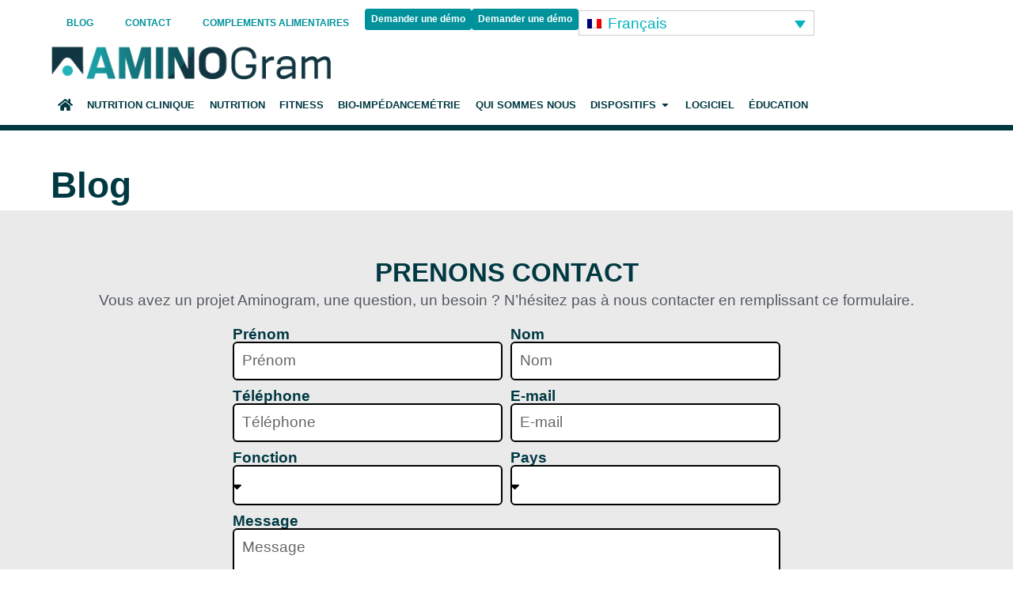

--- FILE ---
content_type: text/html; charset=UTF-8
request_url: https://aminogram.com/blog/page/2/
body_size: 35918
content:
<!doctype html>
<html lang="fr-FR" prefix="og: https://ogp.me/ns#">
<head>
	<meta charset="UTF-8">
	<meta name="viewport" content="width=device-width, initial-scale=1">
	<link rel="profile" href="https://gmpg.org/xfn/11">
	
<!-- Optimisation des moteurs de recherche par Rank Math PRO - https://rankmath.com/ -->
<title>Blog - Aminogram</title>
<meta name="robots" content="index, follow, max-snippet:-1, max-video-preview:-1, max-image-preview:large"/>
<link rel="canonical" href="https://aminogram.com/blog/" />
<meta property="og:locale" content="fr_FR" />
<meta property="og:type" content="article" />
<meta property="og:title" content="Blog - Aminogram" />
<meta property="og:url" content="https://aminogram.com/blog/" />
<meta property="og:site_name" content="Aminogram" />
<meta property="og:updated_time" content="2023-03-06T18:20:47+01:00" />
<meta property="article:published_time" content="2020-08-05T06:55:34+02:00" />
<meta property="article:modified_time" content="2023-03-06T18:20:47+01:00" />
<meta name="twitter:card" content="summary_large_image" />
<meta name="twitter:title" content="Blog - Aminogram" />
<meta name="twitter:label1" content="Temps de lecture" />
<meta name="twitter:data1" content="Moins d’une minute" />
<script type="application/ld+json" class="rank-math-schema-pro">{"@context":"https://schema.org","@graph":[{"@type":["Corporation","Organization"],"@id":"https://aminogram.com/#organization","name":"Aminogram","url":"https://aminogram.com","logo":{"@type":"ImageObject","@id":"https://aminogram.com/#logo","url":"https://aminogram.com/wp-content/uploads/2024/04/Aminogram-main-logo.png","contentUrl":"https://aminogram.com/wp-content/uploads/2024/04/Aminogram-main-logo.png","caption":"Aminogram","inLanguage":"fr-FR","width":"393","height":"73"}},{"@type":"WebSite","@id":"https://aminogram.com/#website","url":"https://aminogram.com","name":"Aminogram","publisher":{"@id":"https://aminogram.com/#organization"},"inLanguage":"fr-FR"},{"@type":"WebPage","@id":"https://aminogram.com/blog/#webpage","url":"https://aminogram.com/blog/","name":"Blog - Aminogram","datePublished":"2020-08-05T06:55:34+02:00","dateModified":"2023-03-06T18:20:47+01:00","isPartOf":{"@id":"https://aminogram.com/#website"},"inLanguage":"fr-FR"},{"@type":"Person","@id":"https://aminogram.com/author/webmaster/","name":"AMINOGRAM","url":"https://aminogram.com/author/webmaster/","image":{"@type":"ImageObject","@id":"https://secure.gravatar.com/avatar/0f0e4cf761892d97bbf5cc5e149ff8b04b849c3f28a5d8630573f5e9bd298344?s=96&amp;d=mm&amp;r=g","url":"https://secure.gravatar.com/avatar/0f0e4cf761892d97bbf5cc5e149ff8b04b849c3f28a5d8630573f5e9bd298344?s=96&amp;d=mm&amp;r=g","caption":"AMINOGRAM","inLanguage":"fr-FR"},"sameAs":["https://aminogram.com"],"worksFor":{"@id":"https://aminogram.com/#organization"}},{"@type":"Article","headline":"Blog - Aminogram","datePublished":"2020-08-05T06:55:34+02:00","dateModified":"2023-03-06T18:20:47+01:00","author":{"@id":"https://aminogram.com/author/webmaster/","name":"AMINOGRAM"},"publisher":{"@id":"https://aminogram.com/#organization"},"name":"Blog - Aminogram","@id":"https://aminogram.com/blog/#richSnippet","isPartOf":{"@id":"https://aminogram.com/blog/#webpage"},"inLanguage":"fr-FR","mainEntityOfPage":{"@id":"https://aminogram.com/blog/#webpage"}}]}</script>
<!-- /Extension Rank Math WordPress SEO -->

<link rel='dns-prefetch' href='//www.googletagmanager.com' />
<link rel='dns-prefetch' href='//use.fontawesome.com' />
<link rel="alternate" type="application/rss+xml" title="Aminogram &raquo; Flux" href="https://aminogram.com/feed/" />
<link rel="alternate" type="application/rss+xml" title="Aminogram &raquo; Flux des commentaires" href="https://aminogram.com/comments/feed/" />
<link rel="alternate" title="oEmbed (JSON)" type="application/json+oembed" href="https://aminogram.com/wp-json/oembed/1.0/embed?url=https%3A%2F%2Faminogram.com%2Fblog%2F" />
<link rel="alternate" title="oEmbed (XML)" type="text/xml+oembed" href="https://aminogram.com/wp-json/oembed/1.0/embed?url=https%3A%2F%2Faminogram.com%2Fblog%2F&#038;format=xml" />
<style id='wp-img-auto-sizes-contain-inline-css'>
img:is([sizes=auto i],[sizes^="auto," i]){contain-intrinsic-size:3000px 1500px}
/*# sourceURL=wp-img-auto-sizes-contain-inline-css */
</style>

<style id='wp-emoji-styles-inline-css'>

	img.wp-smiley, img.emoji {
		display: inline !important;
		border: none !important;
		box-shadow: none !important;
		height: 1em !important;
		width: 1em !important;
		margin: 0 0.07em !important;
		vertical-align: -0.1em !important;
		background: none !important;
		padding: 0 !important;
	}
/*# sourceURL=wp-emoji-styles-inline-css */
</style>
<link rel='stylesheet' id='wp-block-library-css' href='https://aminogram.com/wp-includes/css/dist/block-library/style.min.css?ver=6.9' media='all' />
<style id='pdfemb-pdf-embedder-viewer-style-inline-css'>
.wp-block-pdfemb-pdf-embedder-viewer{max-width:none}

/*# sourceURL=https://aminogram.com/wp-content/plugins/pdf-embedder/block/build/style-index.css */
</style>
<style id='font-awesome-svg-styles-default-inline-css'>
.svg-inline--fa {
  display: inline-block;
  height: 1em;
  overflow: visible;
  vertical-align: -.125em;
}
/*# sourceURL=font-awesome-svg-styles-default-inline-css */
</style>
<link rel='stylesheet' id='font-awesome-svg-styles-css' href='https://aminogram.com/wp-content/uploads/font-awesome/v6.4.0/css/svg-with-js.css' media='all' />
<style id='font-awesome-svg-styles-inline-css'>
   .wp-block-font-awesome-icon svg::before,
   .wp-rich-text-font-awesome-icon svg::before {content: unset;}
/*# sourceURL=font-awesome-svg-styles-inline-css */
</style>
<style id='global-styles-inline-css'>
:root{--wp--preset--aspect-ratio--square: 1;--wp--preset--aspect-ratio--4-3: 4/3;--wp--preset--aspect-ratio--3-4: 3/4;--wp--preset--aspect-ratio--3-2: 3/2;--wp--preset--aspect-ratio--2-3: 2/3;--wp--preset--aspect-ratio--16-9: 16/9;--wp--preset--aspect-ratio--9-16: 9/16;--wp--preset--color--black: #000000;--wp--preset--color--cyan-bluish-gray: #abb8c3;--wp--preset--color--white: #ffffff;--wp--preset--color--pale-pink: #f78da7;--wp--preset--color--vivid-red: #cf2e2e;--wp--preset--color--luminous-vivid-orange: #ff6900;--wp--preset--color--luminous-vivid-amber: #fcb900;--wp--preset--color--light-green-cyan: #7bdcb5;--wp--preset--color--vivid-green-cyan: #00d084;--wp--preset--color--pale-cyan-blue: #8ed1fc;--wp--preset--color--vivid-cyan-blue: #0693e3;--wp--preset--color--vivid-purple: #9b51e0;--wp--preset--gradient--vivid-cyan-blue-to-vivid-purple: linear-gradient(135deg,rgb(6,147,227) 0%,rgb(155,81,224) 100%);--wp--preset--gradient--light-green-cyan-to-vivid-green-cyan: linear-gradient(135deg,rgb(122,220,180) 0%,rgb(0,208,130) 100%);--wp--preset--gradient--luminous-vivid-amber-to-luminous-vivid-orange: linear-gradient(135deg,rgb(252,185,0) 0%,rgb(255,105,0) 100%);--wp--preset--gradient--luminous-vivid-orange-to-vivid-red: linear-gradient(135deg,rgb(255,105,0) 0%,rgb(207,46,46) 100%);--wp--preset--gradient--very-light-gray-to-cyan-bluish-gray: linear-gradient(135deg,rgb(238,238,238) 0%,rgb(169,184,195) 100%);--wp--preset--gradient--cool-to-warm-spectrum: linear-gradient(135deg,rgb(74,234,220) 0%,rgb(151,120,209) 20%,rgb(207,42,186) 40%,rgb(238,44,130) 60%,rgb(251,105,98) 80%,rgb(254,248,76) 100%);--wp--preset--gradient--blush-light-purple: linear-gradient(135deg,rgb(255,206,236) 0%,rgb(152,150,240) 100%);--wp--preset--gradient--blush-bordeaux: linear-gradient(135deg,rgb(254,205,165) 0%,rgb(254,45,45) 50%,rgb(107,0,62) 100%);--wp--preset--gradient--luminous-dusk: linear-gradient(135deg,rgb(255,203,112) 0%,rgb(199,81,192) 50%,rgb(65,88,208) 100%);--wp--preset--gradient--pale-ocean: linear-gradient(135deg,rgb(255,245,203) 0%,rgb(182,227,212) 50%,rgb(51,167,181) 100%);--wp--preset--gradient--electric-grass: linear-gradient(135deg,rgb(202,248,128) 0%,rgb(113,206,126) 100%);--wp--preset--gradient--midnight: linear-gradient(135deg,rgb(2,3,129) 0%,rgb(40,116,252) 100%);--wp--preset--font-size--small: 13px;--wp--preset--font-size--medium: 20px;--wp--preset--font-size--large: 36px;--wp--preset--font-size--x-large: 42px;--wp--preset--spacing--20: 0.44rem;--wp--preset--spacing--30: 0.67rem;--wp--preset--spacing--40: 1rem;--wp--preset--spacing--50: 1.5rem;--wp--preset--spacing--60: 2.25rem;--wp--preset--spacing--70: 3.38rem;--wp--preset--spacing--80: 5.06rem;--wp--preset--shadow--natural: 6px 6px 9px rgba(0, 0, 0, 0.2);--wp--preset--shadow--deep: 12px 12px 50px rgba(0, 0, 0, 0.4);--wp--preset--shadow--sharp: 6px 6px 0px rgba(0, 0, 0, 0.2);--wp--preset--shadow--outlined: 6px 6px 0px -3px rgb(255, 255, 255), 6px 6px rgb(0, 0, 0);--wp--preset--shadow--crisp: 6px 6px 0px rgb(0, 0, 0);}:root { --wp--style--global--content-size: 800px;--wp--style--global--wide-size: 1200px; }:where(body) { margin: 0; }.wp-site-blocks > .alignleft { float: left; margin-right: 2em; }.wp-site-blocks > .alignright { float: right; margin-left: 2em; }.wp-site-blocks > .aligncenter { justify-content: center; margin-left: auto; margin-right: auto; }:where(.wp-site-blocks) > * { margin-block-start: 24px; margin-block-end: 0; }:where(.wp-site-blocks) > :first-child { margin-block-start: 0; }:where(.wp-site-blocks) > :last-child { margin-block-end: 0; }:root { --wp--style--block-gap: 24px; }:root :where(.is-layout-flow) > :first-child{margin-block-start: 0;}:root :where(.is-layout-flow) > :last-child{margin-block-end: 0;}:root :where(.is-layout-flow) > *{margin-block-start: 24px;margin-block-end: 0;}:root :where(.is-layout-constrained) > :first-child{margin-block-start: 0;}:root :where(.is-layout-constrained) > :last-child{margin-block-end: 0;}:root :where(.is-layout-constrained) > *{margin-block-start: 24px;margin-block-end: 0;}:root :where(.is-layout-flex){gap: 24px;}:root :where(.is-layout-grid){gap: 24px;}.is-layout-flow > .alignleft{float: left;margin-inline-start: 0;margin-inline-end: 2em;}.is-layout-flow > .alignright{float: right;margin-inline-start: 2em;margin-inline-end: 0;}.is-layout-flow > .aligncenter{margin-left: auto !important;margin-right: auto !important;}.is-layout-constrained > .alignleft{float: left;margin-inline-start: 0;margin-inline-end: 2em;}.is-layout-constrained > .alignright{float: right;margin-inline-start: 2em;margin-inline-end: 0;}.is-layout-constrained > .aligncenter{margin-left: auto !important;margin-right: auto !important;}.is-layout-constrained > :where(:not(.alignleft):not(.alignright):not(.alignfull)){max-width: var(--wp--style--global--content-size);margin-left: auto !important;margin-right: auto !important;}.is-layout-constrained > .alignwide{max-width: var(--wp--style--global--wide-size);}body .is-layout-flex{display: flex;}.is-layout-flex{flex-wrap: wrap;align-items: center;}.is-layout-flex > :is(*, div){margin: 0;}body .is-layout-grid{display: grid;}.is-layout-grid > :is(*, div){margin: 0;}body{padding-top: 0px;padding-right: 0px;padding-bottom: 0px;padding-left: 0px;}a:where(:not(.wp-element-button)){text-decoration: underline;}:root :where(.wp-element-button, .wp-block-button__link){background-color: #32373c;border-width: 0;color: #fff;font-family: inherit;font-size: inherit;font-style: inherit;font-weight: inherit;letter-spacing: inherit;line-height: inherit;padding-top: calc(0.667em + 2px);padding-right: calc(1.333em + 2px);padding-bottom: calc(0.667em + 2px);padding-left: calc(1.333em + 2px);text-decoration: none;text-transform: inherit;}.has-black-color{color: var(--wp--preset--color--black) !important;}.has-cyan-bluish-gray-color{color: var(--wp--preset--color--cyan-bluish-gray) !important;}.has-white-color{color: var(--wp--preset--color--white) !important;}.has-pale-pink-color{color: var(--wp--preset--color--pale-pink) !important;}.has-vivid-red-color{color: var(--wp--preset--color--vivid-red) !important;}.has-luminous-vivid-orange-color{color: var(--wp--preset--color--luminous-vivid-orange) !important;}.has-luminous-vivid-amber-color{color: var(--wp--preset--color--luminous-vivid-amber) !important;}.has-light-green-cyan-color{color: var(--wp--preset--color--light-green-cyan) !important;}.has-vivid-green-cyan-color{color: var(--wp--preset--color--vivid-green-cyan) !important;}.has-pale-cyan-blue-color{color: var(--wp--preset--color--pale-cyan-blue) !important;}.has-vivid-cyan-blue-color{color: var(--wp--preset--color--vivid-cyan-blue) !important;}.has-vivid-purple-color{color: var(--wp--preset--color--vivid-purple) !important;}.has-black-background-color{background-color: var(--wp--preset--color--black) !important;}.has-cyan-bluish-gray-background-color{background-color: var(--wp--preset--color--cyan-bluish-gray) !important;}.has-white-background-color{background-color: var(--wp--preset--color--white) !important;}.has-pale-pink-background-color{background-color: var(--wp--preset--color--pale-pink) !important;}.has-vivid-red-background-color{background-color: var(--wp--preset--color--vivid-red) !important;}.has-luminous-vivid-orange-background-color{background-color: var(--wp--preset--color--luminous-vivid-orange) !important;}.has-luminous-vivid-amber-background-color{background-color: var(--wp--preset--color--luminous-vivid-amber) !important;}.has-light-green-cyan-background-color{background-color: var(--wp--preset--color--light-green-cyan) !important;}.has-vivid-green-cyan-background-color{background-color: var(--wp--preset--color--vivid-green-cyan) !important;}.has-pale-cyan-blue-background-color{background-color: var(--wp--preset--color--pale-cyan-blue) !important;}.has-vivid-cyan-blue-background-color{background-color: var(--wp--preset--color--vivid-cyan-blue) !important;}.has-vivid-purple-background-color{background-color: var(--wp--preset--color--vivid-purple) !important;}.has-black-border-color{border-color: var(--wp--preset--color--black) !important;}.has-cyan-bluish-gray-border-color{border-color: var(--wp--preset--color--cyan-bluish-gray) !important;}.has-white-border-color{border-color: var(--wp--preset--color--white) !important;}.has-pale-pink-border-color{border-color: var(--wp--preset--color--pale-pink) !important;}.has-vivid-red-border-color{border-color: var(--wp--preset--color--vivid-red) !important;}.has-luminous-vivid-orange-border-color{border-color: var(--wp--preset--color--luminous-vivid-orange) !important;}.has-luminous-vivid-amber-border-color{border-color: var(--wp--preset--color--luminous-vivid-amber) !important;}.has-light-green-cyan-border-color{border-color: var(--wp--preset--color--light-green-cyan) !important;}.has-vivid-green-cyan-border-color{border-color: var(--wp--preset--color--vivid-green-cyan) !important;}.has-pale-cyan-blue-border-color{border-color: var(--wp--preset--color--pale-cyan-blue) !important;}.has-vivid-cyan-blue-border-color{border-color: var(--wp--preset--color--vivid-cyan-blue) !important;}.has-vivid-purple-border-color{border-color: var(--wp--preset--color--vivid-purple) !important;}.has-vivid-cyan-blue-to-vivid-purple-gradient-background{background: var(--wp--preset--gradient--vivid-cyan-blue-to-vivid-purple) !important;}.has-light-green-cyan-to-vivid-green-cyan-gradient-background{background: var(--wp--preset--gradient--light-green-cyan-to-vivid-green-cyan) !important;}.has-luminous-vivid-amber-to-luminous-vivid-orange-gradient-background{background: var(--wp--preset--gradient--luminous-vivid-amber-to-luminous-vivid-orange) !important;}.has-luminous-vivid-orange-to-vivid-red-gradient-background{background: var(--wp--preset--gradient--luminous-vivid-orange-to-vivid-red) !important;}.has-very-light-gray-to-cyan-bluish-gray-gradient-background{background: var(--wp--preset--gradient--very-light-gray-to-cyan-bluish-gray) !important;}.has-cool-to-warm-spectrum-gradient-background{background: var(--wp--preset--gradient--cool-to-warm-spectrum) !important;}.has-blush-light-purple-gradient-background{background: var(--wp--preset--gradient--blush-light-purple) !important;}.has-blush-bordeaux-gradient-background{background: var(--wp--preset--gradient--blush-bordeaux) !important;}.has-luminous-dusk-gradient-background{background: var(--wp--preset--gradient--luminous-dusk) !important;}.has-pale-ocean-gradient-background{background: var(--wp--preset--gradient--pale-ocean) !important;}.has-electric-grass-gradient-background{background: var(--wp--preset--gradient--electric-grass) !important;}.has-midnight-gradient-background{background: var(--wp--preset--gradient--midnight) !important;}.has-small-font-size{font-size: var(--wp--preset--font-size--small) !important;}.has-medium-font-size{font-size: var(--wp--preset--font-size--medium) !important;}.has-large-font-size{font-size: var(--wp--preset--font-size--large) !important;}.has-x-large-font-size{font-size: var(--wp--preset--font-size--x-large) !important;}
:root :where(.wp-block-pullquote){font-size: 1.5em;line-height: 1.6;}
/*# sourceURL=global-styles-inline-css */
</style>
<link rel='stylesheet' id='wpml-legacy-dropdown-0-css' href='https://aminogram.com/wp-content/plugins/sitepress-multilingual-cms/templates/language-switchers/legacy-dropdown/style.min.css?ver=1' media='all' />
<link rel='stylesheet' id='wpml-menu-item-0-css' href='https://aminogram.com/wp-content/plugins/sitepress-multilingual-cms/templates/language-switchers/menu-item/style.min.css?ver=1' media='all' />
<style id='wpml-menu-item-0-inline-css'>
.wpml-ls-slot-145.wpml-ls-current-language, .wpml-ls-slot-145.wpml-ls-current-language a, .wpml-ls-slot-145.wpml-ls-current-language a:visited{color:#003942;}.wpml-ls-slot-145.wpml-ls-current-language:hover, .wpml-ls-slot-145.wpml-ls-current-language:hover a, .wpml-ls-slot-145.wpml-ls-current-language a:hover{color:#003942;}
/*# sourceURL=wpml-menu-item-0-inline-css */
</style>
<link rel='stylesheet' id='cmplz-general-css' href='https://aminogram.com/wp-content/plugins/complianz-gdpr/assets/css/cookieblocker.min.css?ver=1765978136' media='all' />
<link rel='stylesheet' id='hello-elementor-css' href='https://aminogram.com/wp-content/themes/hello-elementor/assets/css/reset.css?ver=3.4.5' media='all' />
<link rel='stylesheet' id='hello-elementor-theme-style-css' href='https://aminogram.com/wp-content/themes/hello-elementor/assets/css/theme.css?ver=3.4.5' media='all' />
<link rel='stylesheet' id='hello-elementor-header-footer-css' href='https://aminogram.com/wp-content/themes/hello-elementor/assets/css/header-footer.css?ver=3.4.5' media='all' />
<link rel='stylesheet' id='elementor-frontend-css' href='https://aminogram.com/wp-content/plugins/elementor/assets/css/frontend.min.css?ver=3.34.1' media='all' />
<link rel='stylesheet' id='elementor-post-6610-css' href='https://aminogram.com/wp-content/uploads/elementor/css/post-6610.css?ver=1768580614' media='all' />
<link rel='stylesheet' id='jet-fb-option-field-select-css' href='https://aminogram.com/wp-content/plugins/jetformbuilder/modules/option-field/assets/build/select.css?ver=0edd78a6f12e2b918b82' media='all' />
<link rel='stylesheet' id='jet-fb-option-field-checkbox-css' href='https://aminogram.com/wp-content/plugins/jetformbuilder/modules/option-field/assets/build/checkbox.css?ver=6e25adbbae5a5d1bb65e' media='all' />
<link rel='stylesheet' id='jet-fb-option-field-radio-css' href='https://aminogram.com/wp-content/plugins/jetformbuilder/modules/option-field/assets/build/radio.css?ver=7c6d0d4d7df91e6bd6a4' media='all' />
<link rel='stylesheet' id='jet-fb-advanced-choices-css' href='https://aminogram.com/wp-content/plugins/jetformbuilder/modules/advanced-choices/assets/build/main.css?ver=ca05550a7cac3b9b55a3' media='all' />
<link rel='stylesheet' id='jet-fb-wysiwyg-css' href='https://aminogram.com/wp-content/plugins/jetformbuilder/modules/wysiwyg/assets/build/wysiwyg.css?ver=5a4d16fb6d7a94700261' media='all' />
<link rel='stylesheet' id='jet-fb-switcher-css' href='https://aminogram.com/wp-content/plugins/jetformbuilder/modules/switcher/assets/build/switcher.css?ver=06c887a8b9195e5a119d' media='all' />
<link rel='stylesheet' id='font-awesome-official-css' href='https://use.fontawesome.com/releases/v6.4.0/css/all.css' media='all' integrity="sha384-iw3OoTErCYJJB9mCa8LNS2hbsQ7M3C0EpIsO/H5+EGAkPGc6rk+V8i04oW/K5xq0" crossorigin="anonymous" />
<link rel='stylesheet' id='widget-nav-menu-css' href='https://aminogram.com/wp-content/plugins/elementor-pro/assets/css/widget-nav-menu.min.css?ver=3.34.0' media='all' />
<link rel='stylesheet' id='widget-image-css' href='https://aminogram.com/wp-content/plugins/elementor/assets/css/widget-image.min.css?ver=3.34.1' media='all' />
<link rel='stylesheet' id='e-animation-shrink-css' href='https://aminogram.com/wp-content/plugins/elementor/assets/lib/animations/styles/e-animation-shrink.min.css?ver=3.34.1' media='all' />
<link rel='stylesheet' id='widget-mega-menu-css' href='https://aminogram.com/wp-content/plugins/elementor-pro/assets/css/widget-mega-menu.min.css?ver=3.34.0' media='all' />
<link rel='stylesheet' id='widget-heading-css' href='https://aminogram.com/wp-content/plugins/elementor/assets/css/widget-heading.min.css?ver=3.34.1' media='all' />
<link rel='stylesheet' id='widget-form-css' href='https://aminogram.com/wp-content/plugins/elementor-pro/assets/css/widget-form.min.css?ver=3.34.0' media='all' />
<link rel='stylesheet' id='widget-icon-list-css' href='https://aminogram.com/wp-content/plugins/elementor/assets/css/widget-icon-list.min.css?ver=3.34.1' media='all' />
<link rel='stylesheet' id='font-awesome-5-all-css' href='https://aminogram.com/wp-content/plugins/elementor/assets/lib/font-awesome/css/all.min.css?ver=3.34.1' media='all' />
<link rel='stylesheet' id='font-awesome-4-shim-css' href='https://aminogram.com/wp-content/plugins/elementor/assets/lib/font-awesome/css/v4-shims.min.css?ver=3.34.1' media='all' />
<link rel='stylesheet' id='elementor-post-6622-css' href='https://aminogram.com/wp-content/uploads/elementor/css/post-6622.css?ver=1768580615' media='all' />
<link rel='stylesheet' id='elementor-post-6617-css' href='https://aminogram.com/wp-content/uploads/elementor/css/post-6617.css?ver=1768580134' media='all' />
<link rel='stylesheet' id='elementor-post-6612-css' href='https://aminogram.com/wp-content/uploads/elementor/css/post-6612.css?ver=1768580615' media='all' />
<link rel='stylesheet' id='eael-general-css' href='https://aminogram.com/wp-content/plugins/essential-addons-for-elementor-lite/assets/front-end/css/view/general.min.css?ver=6.5.7' media='all' />
<link rel='stylesheet' id='font-awesome-official-v4shim-css' href='https://use.fontawesome.com/releases/v6.4.0/css/v4-shims.css' media='all' integrity="sha384-TjXU13dTMPo+5ZlOUI1IGXvpmajjoetPqbUJqTx+uZ1bGwylKHNEItuVe/mg/H6l" crossorigin="anonymous" />
<link rel='stylesheet' id='elementor-gf-local-raleway-css' href='https://aminogram.com/wp-content/uploads/elementor/google-fonts/css/raleway.css?ver=1744981142' media='all' />
<script id="wpml-cookie-js-extra">
var wpml_cookies = {"wp-wpml_current_language":{"value":"fr","expires":1,"path":"/"}};
var wpml_cookies = {"wp-wpml_current_language":{"value":"fr","expires":1,"path":"/"}};
//# sourceURL=wpml-cookie-js-extra
</script>
<script src="https://aminogram.com/wp-content/plugins/sitepress-multilingual-cms/res/js/cookies/language-cookie.js?ver=486900" id="wpml-cookie-js" defer data-wp-strategy="defer"></script>
<script src="https://aminogram.com/wp-includes/js/jquery/jquery.min.js?ver=3.7.1" id="jquery-core-js"></script>
<script src="https://aminogram.com/wp-includes/js/jquery/jquery-migrate.min.js?ver=3.4.1" id="jquery-migrate-js"></script>
<script src="https://aminogram.com/wp-content/plugins/sitepress-multilingual-cms/templates/language-switchers/legacy-dropdown/script.min.js?ver=1" id="wpml-legacy-dropdown-0-js"></script>
<script src="https://aminogram.com/wp-content/plugins/elementor/assets/lib/font-awesome/js/v4-shims.min.js?ver=3.34.1" id="font-awesome-4-shim-js"></script>

<!-- Extrait de code de la balise Google (gtag.js) ajouté par Site Kit -->
<!-- Extrait Google Analytics ajouté par Site Kit -->
<script src="https://www.googletagmanager.com/gtag/js?id=GT-TQT8SJQ" id="google_gtagjs-js" async></script>
<script id="google_gtagjs-js-after">
window.dataLayer = window.dataLayer || [];function gtag(){dataLayer.push(arguments);}
gtag("set","linker",{"domains":["aminogram.com"]});
gtag("js", new Date());
gtag("set", "developer_id.dZTNiMT", true);
gtag("config", "GT-TQT8SJQ");
//# sourceURL=google_gtagjs-js-after
</script>
<link rel="https://api.w.org/" href="https://aminogram.com/wp-json/" /><link rel="alternate" title="JSON" type="application/json" href="https://aminogram.com/wp-json/wp/v2/pages/23" /><link rel="EditURI" type="application/rsd+xml" title="RSD" href="https://aminogram.com/xmlrpc.php?rsd" />
<meta name="generator" content="WordPress 6.9" />
<link rel='shortlink' href='https://aminogram.com/?p=23' />
<meta name="generator" content="WPML ver:4.8.6 stt:1,4,2;" />
<meta name="generator" content="Site Kit by Google 1.170.0" />			<style>.cmplz-hidden {
					display: none !important;
				}</style><meta name="generator" content="Elementor 3.34.1; features: e_font_icon_svg, additional_custom_breakpoints; settings: css_print_method-external, google_font-enabled, font_display-swap">
			<style>
				.e-con.e-parent:nth-of-type(n+4):not(.e-lazyloaded):not(.e-no-lazyload),
				.e-con.e-parent:nth-of-type(n+4):not(.e-lazyloaded):not(.e-no-lazyload) * {
					background-image: none !important;
				}
				@media screen and (max-height: 1024px) {
					.e-con.e-parent:nth-of-type(n+3):not(.e-lazyloaded):not(.e-no-lazyload),
					.e-con.e-parent:nth-of-type(n+3):not(.e-lazyloaded):not(.e-no-lazyload) * {
						background-image: none !important;
					}
				}
				@media screen and (max-height: 640px) {
					.e-con.e-parent:nth-of-type(n+2):not(.e-lazyloaded):not(.e-no-lazyload),
					.e-con.e-parent:nth-of-type(n+2):not(.e-lazyloaded):not(.e-no-lazyload) * {
						background-image: none !important;
					}
				}
			</style>
			<meta name="generator" content="Powered by Slider Revolution 6.7.40 - responsive, Mobile-Friendly Slider Plugin for WordPress with comfortable drag and drop interface." />
<link rel="icon" href="https://aminogram.com/wp-content/uploads/2020/08/cropped-favicon-32x32.png" sizes="32x32" />
<link rel="icon" href="https://aminogram.com/wp-content/uploads/2020/08/cropped-favicon-192x192.png" sizes="192x192" />
<link rel="apple-touch-icon" href="https://aminogram.com/wp-content/uploads/2020/08/cropped-favicon-180x180.png" />
<meta name="msapplication-TileImage" content="https://aminogram.com/wp-content/uploads/2020/08/cropped-favicon-270x270.png" />
<script>function setREVStartSize(e){
			//window.requestAnimationFrame(function() {
				window.RSIW = window.RSIW===undefined ? window.innerWidth : window.RSIW;
				window.RSIH = window.RSIH===undefined ? window.innerHeight : window.RSIH;
				try {
					var pw = document.getElementById(e.c).parentNode.offsetWidth,
						newh;
					pw = pw===0 || isNaN(pw) || (e.l=="fullwidth" || e.layout=="fullwidth") ? window.RSIW : pw;
					e.tabw = e.tabw===undefined ? 0 : parseInt(e.tabw);
					e.thumbw = e.thumbw===undefined ? 0 : parseInt(e.thumbw);
					e.tabh = e.tabh===undefined ? 0 : parseInt(e.tabh);
					e.thumbh = e.thumbh===undefined ? 0 : parseInt(e.thumbh);
					e.tabhide = e.tabhide===undefined ? 0 : parseInt(e.tabhide);
					e.thumbhide = e.thumbhide===undefined ? 0 : parseInt(e.thumbhide);
					e.mh = e.mh===undefined || e.mh=="" || e.mh==="auto" ? 0 : parseInt(e.mh,0);
					if(e.layout==="fullscreen" || e.l==="fullscreen")
						newh = Math.max(e.mh,window.RSIH);
					else{
						e.gw = Array.isArray(e.gw) ? e.gw : [e.gw];
						for (var i in e.rl) if (e.gw[i]===undefined || e.gw[i]===0) e.gw[i] = e.gw[i-1];
						e.gh = e.el===undefined || e.el==="" || (Array.isArray(e.el) && e.el.length==0)? e.gh : e.el;
						e.gh = Array.isArray(e.gh) ? e.gh : [e.gh];
						for (var i in e.rl) if (e.gh[i]===undefined || e.gh[i]===0) e.gh[i] = e.gh[i-1];
											
						var nl = new Array(e.rl.length),
							ix = 0,
							sl;
						e.tabw = e.tabhide>=pw ? 0 : e.tabw;
						e.thumbw = e.thumbhide>=pw ? 0 : e.thumbw;
						e.tabh = e.tabhide>=pw ? 0 : e.tabh;
						e.thumbh = e.thumbhide>=pw ? 0 : e.thumbh;
						for (var i in e.rl) nl[i] = e.rl[i]<window.RSIW ? 0 : e.rl[i];
						sl = nl[0];
						for (var i in nl) if (sl>nl[i] && nl[i]>0) { sl = nl[i]; ix=i;}
						var m = pw>(e.gw[ix]+e.tabw+e.thumbw) ? 1 : (pw-(e.tabw+e.thumbw)) / (e.gw[ix]);
						newh =  (e.gh[ix] * m) + (e.tabh + e.thumbh);
					}
					var el = document.getElementById(e.c);
					if (el!==null && el) el.style.height = newh+"px";
					el = document.getElementById(e.c+"_wrapper");
					if (el!==null && el) {
						el.style.height = newh+"px";
						el.style.display = "block";
					}
				} catch(e){
					console.log("Failure at Presize of Slider:" + e)
				}
			//});
		  };</script>
</head>
<body class="paged wp-singular page-template-default page page-id-23 wp-custom-logo wp-embed-responsive paged-2 page-paged-2 wp-theme-hello-elementor hello-elementor-default elementor-default elementor-kit-6610 elementor-page-6612">


<a class="skip-link screen-reader-text" href="#content">Aller au contenu</a>

		<header data-elementor-type="header" data-elementor-id="6622" class="elementor elementor-6622 elementor-6783 elementor-location-header" data-elementor-post-type="elementor_library">
			<div data-particle_enable="false" data-particle-mobile-disabled="false" class="elementor-element elementor-element-374c1811 e-flex e-con-boxed e-con e-parent" data-id="374c1811" data-element_type="container">
					<div class="e-con-inner">
		<div data-particle_enable="false" data-particle-mobile-disabled="false" class="elementor-element elementor-element-60b9b781 e-con-full e-flex e-con e-child" data-id="60b9b781" data-element_type="container">
				<div class="elementor-element elementor-element-38239096 elementor-nav-menu--dropdown-none elementor-widget elementor-widget-nav-menu" data-id="38239096" data-element_type="widget" data-settings="{&quot;layout&quot;:&quot;horizontal&quot;,&quot;submenu_icon&quot;:{&quot;value&quot;:&quot;&lt;svg aria-hidden=\&quot;true\&quot; class=\&quot;e-font-icon-svg e-fas-caret-down\&quot; viewBox=\&quot;0 0 320 512\&quot; xmlns=\&quot;http:\/\/www.w3.org\/2000\/svg\&quot;&gt;&lt;path d=\&quot;M31.3 192h257.3c17.8 0 26.7 21.5 14.1 34.1L174.1 354.8c-7.8 7.8-20.5 7.8-28.3 0L17.2 226.1C4.6 213.5 13.5 192 31.3 192z\&quot;&gt;&lt;\/path&gt;&lt;\/svg&gt;&quot;,&quot;library&quot;:&quot;fa-solid&quot;}}" data-widget_type="nav-menu.default">
				<div class="elementor-widget-container">
								<nav aria-label="Menu" class="elementor-nav-menu--main elementor-nav-menu__container elementor-nav-menu--layout-horizontal e--pointer-underline e--animation-fade">
				<ul id="menu-1-38239096" class="elementor-nav-menu"><li class="menu-item menu-item-type-custom menu-item-object-custom menu-item-6326"><a href="https://aminogram.com/education/index.php/blog/" class="elementor-item">BLOG</a></li>
<li class="menu-item menu-item-type-post_type menu-item-object-page menu-item-6934"><a href="https://aminogram.com/contact/" class="elementor-item">CONTACT</a></li>
<li class="menu-item menu-item-type-post_type menu-item-object-page menu-item-6328"><a href="https://aminogram.com/complements-alimentaires/" class="elementor-item">COMPLEMENTS ALIMENTAIRES</a></li>
</ul>			</nav>
						<nav class="elementor-nav-menu--dropdown elementor-nav-menu__container" aria-hidden="true">
				<ul id="menu-2-38239096" class="elementor-nav-menu"><li class="menu-item menu-item-type-custom menu-item-object-custom menu-item-6326"><a href="https://aminogram.com/education/index.php/blog/" class="elementor-item" tabindex="-1">BLOG</a></li>
<li class="menu-item menu-item-type-post_type menu-item-object-page menu-item-6934"><a href="https://aminogram.com/contact/" class="elementor-item" tabindex="-1">CONTACT</a></li>
<li class="menu-item menu-item-type-post_type menu-item-object-page menu-item-6328"><a href="https://aminogram.com/complements-alimentaires/" class="elementor-item" tabindex="-1">COMPLEMENTS ALIMENTAIRES</a></li>
</ul>			</nav>
						</div>
				</div>
				<div class="elementor-element elementor-element-4b1a9a29 elementor-widget elementor-widget-button" data-id="4b1a9a29" data-element_type="widget" data-widget_type="button.default">
				<div class="elementor-widget-container">
									<div class="elementor-button-wrapper">
					<a class="elementor-button elementor-button-link elementor-size-sm" href="https://aminogram.com/demo/">
						<span class="elementor-button-content-wrapper">
									<span class="elementor-button-text">Demander une démo</span>
					</span>
					</a>
				</div>
								</div>
				</div>
				<div class="elementor-element elementor-element-87a3471 elementor-widget elementor-widget-button" data-id="87a3471" data-element_type="widget" data-widget_type="button.default">
				<div class="elementor-widget-container">
									<div class="elementor-button-wrapper">
					<a class="elementor-button elementor-button-link elementor-size-sm" href="https://aminogram.com/demo/">
						<span class="elementor-button-content-wrapper">
									<span class="elementor-button-text">Demander une démo</span>
					</span>
					</a>
				</div>
								</div>
				</div>
				<div class="elementor-element elementor-element-cde47c5 elementor-widget__width-auto elementor-widget elementor-widget-shortcode" data-id="cde47c5" data-element_type="widget" data-widget_type="shortcode.default">
				<div class="elementor-widget-container">
							<div class="elementor-shortcode">
<div
	 class="wpml-ls-statics-shortcode_actions wpml-ls wpml-ls-legacy-dropdown js-wpml-ls-legacy-dropdown">
	<ul role="menu">

		<li role="none" tabindex="0" class="wpml-ls-slot-shortcode_actions wpml-ls-item wpml-ls-item-fr wpml-ls-current-language wpml-ls-first-item wpml-ls-item-legacy-dropdown">
			<a href="#" class="js-wpml-ls-item-toggle wpml-ls-item-toggle" role="menuitem" title="Passer à Français">
                                                    <img
            class="wpml-ls-flag"
            src="https://aminogram.com/wp-content/plugins/sitepress-multilingual-cms/res/flags/fr.png"
            alt=""
            width=18
            height=12
    /><span class="wpml-ls-native" role="menuitem">Français</span></a>

			<ul class="wpml-ls-sub-menu" role="menu">
				
					<li class="wpml-ls-slot-shortcode_actions wpml-ls-item wpml-ls-item-es" role="none">
						<a href="https://aminogram.com/blog/?lang=es" class="wpml-ls-link" role="menuitem" aria-label="Passer à Español" title="Passer à Español">
                                                                <img
            class="wpml-ls-flag"
            src="https://aminogram.com/wp-content/plugins/sitepress-multilingual-cms/res/flags/es.png"
            alt=""
            width=18
            height=12
    /><span class="wpml-ls-native" lang="es">Español</span></a>
					</li>

				
					<li class="wpml-ls-slot-shortcode_actions wpml-ls-item wpml-ls-item-en wpml-ls-last-item" role="none">
						<a href="https://aminogram.com/blog/?lang=en" class="wpml-ls-link" role="menuitem" aria-label="Passer à English" title="Passer à English">
                                                                <img
            class="wpml-ls-flag"
            src="https://aminogram.com/wp-content/plugins/sitepress-multilingual-cms/res/flags/en.png"
            alt=""
            width=18
            height=12
    /><span class="wpml-ls-native" lang="en">English</span></a>
					</li>

							</ul>

		</li>

	</ul>
</div>
</div>
						</div>
				</div>
				</div>
					</div>
				</div>
		<div data-particle_enable="false" data-particle-mobile-disabled="false" class="elementor-element elementor-element-af0a9e2 e-flex e-con-boxed e-con e-parent" data-id="af0a9e2" data-element_type="container">
					<div class="e-con-inner">
		<div data-particle_enable="false" data-particle-mobile-disabled="false" class="elementor-element elementor-element-a6589cf e-con-full e-flex e-con e-child" data-id="a6589cf" data-element_type="container">
				<div class="elementor-element elementor-element-2af83a4 elementor-widget elementor-widget-theme-site-logo elementor-widget-image" data-id="2af83a4" data-element_type="widget" data-widget_type="theme-site-logo.default">
				<div class="elementor-widget-container">
											<a href="https://aminogram.com">
			<img src="https://aminogram.com/wp-content/uploads/elementor/thumbs/Aminogram-main-logo-qm4mh1688wck8ck8o1ejzva3ourw47w1ubhssrrt3u.png" title="Aminogram-main-logo" alt="Aminogram-main-logo" loading="lazy" />				</a>
											</div>
				</div>
				</div>
				<div class="elementor-element elementor-element-b90bac6 e-n-menu-mobile e-full_width e-n-menu-layout-horizontal elementor-widget elementor-widget-n-menu" data-id="b90bac6" data-element_type="widget" data-settings="{&quot;menu_items&quot;:[{&quot;item_title&quot;:&quot;&quot;,&quot;_id&quot;:&quot;0175253&quot;,&quot;item_icon&quot;:{&quot;value&quot;:&quot;fas fa-home&quot;,&quot;library&quot;:&quot;fa-solid&quot;},&quot;__dynamic__&quot;:{&quot;item_link&quot;:&quot;[elementor-tag id=\&quot;b2b3d35\&quot; name=\&quot;site-url\&quot; settings=\&quot;%7B%7D\&quot;]&quot;},&quot;item_link&quot;:{&quot;url&quot;:&quot;https:\/\/aminogram.com&quot;,&quot;is_external&quot;:&quot;&quot;,&quot;nofollow&quot;:&quot;&quot;,&quot;custom_attributes&quot;:&quot;&quot;},&quot;item_dropdown_content&quot;:&quot;no&quot;,&quot;item_icon_active&quot;:{&quot;value&quot;:&quot;&quot;,&quot;library&quot;:&quot;&quot;},&quot;element_id&quot;:&quot;&quot;},{&quot;item_title&quot;:&quot;nutrition clinique&quot;,&quot;_id&quot;:&quot;78cdea6&quot;,&quot;__dynamic__&quot;:{&quot;item_link&quot;:&quot;[elementor-tag id=\&quot;1359423\&quot; name=\&quot;internal-url\&quot; settings=\&quot;%7B%22type%22%3A%22post%22%2C%22post_id%22%3A7399%7D\&quot;]&quot;},&quot;item_dropdown_content&quot;:&quot;&quot;,&quot;item_link&quot;:{&quot;url&quot;:&quot;https:\/\/aminogram.com\/nutrition-clinique-et-composition-corporelle\/&quot;,&quot;is_external&quot;:&quot;&quot;,&quot;nofollow&quot;:&quot;&quot;,&quot;custom_attributes&quot;:&quot;&quot;},&quot;item_icon&quot;:{&quot;value&quot;:&quot;&quot;,&quot;library&quot;:&quot;&quot;},&quot;item_icon_active&quot;:null,&quot;element_id&quot;:&quot;&quot;},{&quot;_id&quot;:&quot;27c1cbe&quot;,&quot;item_title&quot;:&quot;Nutrition&quot;,&quot;__dynamic__&quot;:{&quot;item_link&quot;:&quot;[elementor-tag id=\&quot;36983f3\&quot; name=\&quot;internal-url\&quot; settings=\&quot;%7B%22type%22%3A%22post%22%2C%22post_id%22%3A7772%7D\&quot;]&quot;},&quot;item_link&quot;:{&quot;url&quot;:&quot;https:\/\/aminogram.com\/nutrition\/&quot;,&quot;is_external&quot;:&quot;&quot;,&quot;nofollow&quot;:&quot;&quot;,&quot;custom_attributes&quot;:&quot;&quot;},&quot;item_dropdown_content&quot;:&quot;no&quot;,&quot;item_icon&quot;:{&quot;value&quot;:&quot;&quot;,&quot;library&quot;:&quot;&quot;},&quot;item_icon_active&quot;:null,&quot;element_id&quot;:&quot;&quot;},{&quot;_id&quot;:&quot;293c9ac&quot;,&quot;item_title&quot;:&quot;Fitness&quot;,&quot;__dynamic__&quot;:{&quot;item_link&quot;:&quot;[elementor-tag id=\&quot;24c174b\&quot; name=\&quot;internal-url\&quot; settings=\&quot;%7B%22type%22%3A%22post%22%2C%22post_id%22%3A7853%7D\&quot;]&quot;},&quot;item_link&quot;:{&quot;url&quot;:&quot;https:\/\/aminogram.com\/fitness\/&quot;,&quot;is_external&quot;:&quot;&quot;,&quot;nofollow&quot;:&quot;&quot;,&quot;custom_attributes&quot;:&quot;&quot;},&quot;item_dropdown_content&quot;:&quot;no&quot;,&quot;item_icon&quot;:{&quot;value&quot;:&quot;&quot;,&quot;library&quot;:&quot;&quot;},&quot;item_icon_active&quot;:null,&quot;element_id&quot;:&quot;&quot;},{&quot;item_title&quot;:&quot;BIO-IMP\u00c9DANCEM\u00c9TRIE&quot;,&quot;_id&quot;:&quot;6c3066b&quot;,&quot;__dynamic__&quot;:{&quot;item_link&quot;:null},&quot;item_link&quot;:{&quot;url&quot;:&quot;https:\/\/aminogram.com\/bioimpedancemetrie\/&quot;,&quot;is_external&quot;:&quot;&quot;,&quot;nofollow&quot;:&quot;&quot;,&quot;custom_attributes&quot;:&quot;&quot;},&quot;item_dropdown_content&quot;:&quot;no&quot;,&quot;item_icon&quot;:{&quot;value&quot;:&quot;&quot;,&quot;library&quot;:&quot;&quot;},&quot;item_icon_active&quot;:null,&quot;element_id&quot;:&quot;&quot;},{&quot;_id&quot;:&quot;ef59189&quot;,&quot;item_title&quot;:&quot;QUI SOMMES NOUS&quot;,&quot;__dynamic__&quot;:{&quot;item_link&quot;:&quot;[elementor-tag id=\&quot;19b7cc5\&quot; name=\&quot;internal-url\&quot; settings=\&quot;%7B%22type%22%3A%22post%22%2C%22post_id%22%3A127%7D\&quot;]&quot;},&quot;item_link&quot;:{&quot;url&quot;:&quot;https:\/\/aminogram.com\/qui-sommes-nous\/&quot;,&quot;is_external&quot;:&quot;&quot;,&quot;nofollow&quot;:&quot;&quot;,&quot;custom_attributes&quot;:&quot;&quot;},&quot;item_dropdown_content&quot;:&quot;no&quot;,&quot;item_icon&quot;:{&quot;value&quot;:&quot;&quot;,&quot;library&quot;:&quot;&quot;},&quot;item_icon_active&quot;:null,&quot;element_id&quot;:&quot;&quot;},{&quot;item_title&quot;:&quot;DISPOSITIFS&quot;,&quot;item_dropdown_content&quot;:&quot;yes&quot;,&quot;_id&quot;:&quot;9c66ed3&quot;,&quot;__dynamic__&quot;:{&quot;item_link&quot;:&quot;[elementor-tag id=\&quot;dbcbae5\&quot; name=\&quot;internal-url\&quot; settings=\&quot;%7B%22type%22%3A%22post%22%2C%22post_id%22%3A131%7D\&quot;]&quot;},&quot;item_link&quot;:{&quot;url&quot;:&quot;https:\/\/aminogram.com\/dispositifs\/&quot;,&quot;is_external&quot;:&quot;&quot;,&quot;nofollow&quot;:&quot;&quot;,&quot;custom_attributes&quot;:&quot;&quot;},&quot;item_icon&quot;:{&quot;value&quot;:&quot;&quot;,&quot;library&quot;:&quot;&quot;},&quot;item_icon_active&quot;:null,&quot;element_id&quot;:&quot;&quot;},{&quot;_id&quot;:&quot;9301e2d&quot;,&quot;item_title&quot;:&quot;LOGICIEL&quot;,&quot;__dynamic__&quot;:{&quot;item_link&quot;:&quot;[elementor-tag id=\&quot;eb20fb3\&quot; name=\&quot;internal-url\&quot; settings=\&quot;%7B%22type%22%3A%22post%22%2C%22post_id%22%3A135%7D\&quot;]&quot;},&quot;item_link&quot;:{&quot;url&quot;:&quot;https:\/\/aminogram.com\/logiciels\/&quot;,&quot;is_external&quot;:&quot;&quot;,&quot;nofollow&quot;:&quot;&quot;,&quot;custom_attributes&quot;:&quot;&quot;},&quot;item_dropdown_content&quot;:&quot;no&quot;,&quot;item_icon&quot;:{&quot;value&quot;:&quot;&quot;,&quot;library&quot;:&quot;&quot;},&quot;item_icon_active&quot;:null,&quot;element_id&quot;:&quot;&quot;},{&quot;_id&quot;:&quot;3e197ac&quot;,&quot;item_title&quot;:&quot;\u00c9DUCATION&quot;,&quot;item_link&quot;:{&quot;url&quot;:&quot;https:\/\/aminogram.com\/education\/&quot;,&quot;is_external&quot;:&quot;&quot;,&quot;nofollow&quot;:&quot;&quot;,&quot;custom_attributes&quot;:&quot;&quot;},&quot;__dynamic__&quot;:null,&quot;item_dropdown_content&quot;:&quot;no&quot;,&quot;item_icon&quot;:{&quot;value&quot;:&quot;&quot;,&quot;library&quot;:&quot;&quot;},&quot;item_icon_active&quot;:null,&quot;element_id&quot;:&quot;&quot;}],&quot;breakpoint_selector&quot;:&quot;mobile&quot;,&quot;content_width&quot;:&quot;full_width&quot;,&quot;item_layout&quot;:&quot;horizontal&quot;,&quot;open_on&quot;:&quot;hover&quot;,&quot;horizontal_scroll&quot;:&quot;disable&quot;,&quot;menu_item_title_distance_from_content&quot;:{&quot;unit&quot;:&quot;px&quot;,&quot;size&quot;:0,&quot;sizes&quot;:[]},&quot;menu_item_title_distance_from_content_tablet&quot;:{&quot;unit&quot;:&quot;px&quot;,&quot;size&quot;:&quot;&quot;,&quot;sizes&quot;:[]},&quot;menu_item_title_distance_from_content_mobile&quot;:{&quot;unit&quot;:&quot;px&quot;,&quot;size&quot;:&quot;&quot;,&quot;sizes&quot;:[]}}" data-widget_type="mega-menu.default">
				<div class="elementor-widget-container">
							<nav class="e-n-menu" data-widget-number="194" aria-label="Menu">
					<button class="e-n-menu-toggle" id="menu-toggle-194" aria-haspopup="true" aria-expanded="false" aria-controls="menubar-194" aria-label="Permuter le menu">
			<span class="e-n-menu-toggle-icon e-open">
				<svg class="e-font-icon-svg e-eicon-menu-bar" viewBox="0 0 1000 1000" xmlns="http://www.w3.org/2000/svg"><path d="M104 333H896C929 333 958 304 958 271S929 208 896 208H104C71 208 42 237 42 271S71 333 104 333ZM104 583H896C929 583 958 554 958 521S929 458 896 458H104C71 458 42 487 42 521S71 583 104 583ZM104 833H896C929 833 958 804 958 771S929 708 896 708H104C71 708 42 737 42 771S71 833 104 833Z"></path></svg>			</span>
			<span class="e-n-menu-toggle-icon e-close">
				<svg class="e-font-icon-svg e-eicon-close" viewBox="0 0 1000 1000" xmlns="http://www.w3.org/2000/svg"><path d="M742 167L500 408 258 167C246 154 233 150 217 150 196 150 179 158 167 167 154 179 150 196 150 212 150 229 154 242 171 254L408 500 167 742C138 771 138 800 167 829 196 858 225 858 254 829L496 587 738 829C750 842 767 846 783 846 800 846 817 842 829 829 842 817 846 804 846 783 846 767 842 750 829 737L588 500 833 258C863 229 863 200 833 171 804 137 775 137 742 167Z"></path></svg>			</span>
		</button>
					<div class="e-n-menu-wrapper" id="menubar-194" aria-labelledby="menu-toggle-194">
				<ul class="e-n-menu-heading">
								<li class="e-n-menu-item">
				<div id="e-n-menu-title-1941" class="e-n-menu-title elementor-animation-shrink">
					<a class="e-n-menu-title-container e-focus e-link" href="https://aminogram.com">													<span class="e-n-menu-icon">
								<span class="icon-active"><svg aria-hidden="true" class="e-font-icon-svg e-fas-home" viewBox="0 0 576 512" xmlns="http://www.w3.org/2000/svg"><path d="M280.37 148.26L96 300.11V464a16 16 0 0 0 16 16l112.06-.29a16 16 0 0 0 15.92-16V368a16 16 0 0 1 16-16h64a16 16 0 0 1 16 16v95.64a16 16 0 0 0 16 16.05L464 480a16 16 0 0 0 16-16V300L295.67 148.26a12.19 12.19 0 0 0-15.3 0zM571.6 251.47L488 182.56V44.05a12 12 0 0 0-12-12h-56a12 12 0 0 0-12 12v72.61L318.47 43a48 48 0 0 0-61 0L4.34 251.47a12 12 0 0 0-1.6 16.9l25.5 31A12 12 0 0 0 45.15 301l235.22-193.74a12.19 12.19 0 0 1 15.3 0L530.9 301a12 12 0 0 0 16.9-1.6l25.5-31a12 12 0 0 0-1.7-16.93z"></path></svg></span>
								<span class="icon-inactive"><svg aria-hidden="true" class="e-font-icon-svg e-fas-home" viewBox="0 0 576 512" xmlns="http://www.w3.org/2000/svg"><path d="M280.37 148.26L96 300.11V464a16 16 0 0 0 16 16l112.06-.29a16 16 0 0 0 15.92-16V368a16 16 0 0 1 16-16h64a16 16 0 0 1 16 16v95.64a16 16 0 0 0 16 16.05L464 480a16 16 0 0 0 16-16V300L295.67 148.26a12.19 12.19 0 0 0-15.3 0zM571.6 251.47L488 182.56V44.05a12 12 0 0 0-12-12h-56a12 12 0 0 0-12 12v72.61L318.47 43a48 48 0 0 0-61 0L4.34 251.47a12 12 0 0 0-1.6 16.9l25.5 31A12 12 0 0 0 45.15 301l235.22-193.74a12.19 12.19 0 0 1 15.3 0L530.9 301a12 12 0 0 0 16.9-1.6l25.5-31a12 12 0 0 0-1.7-16.93z"></path></svg></span>
							</span>
												<span class="e-n-menu-title-text">
													</span>
					</a>									</div>
							</li>
					<li class="e-n-menu-item">
				<div id="e-n-menu-title-1942" class="e-n-menu-title elementor-animation-shrink">
					<a class="e-n-menu-title-container e-focus e-link" href="https://aminogram.com/nutrition-clinique-et-composition-corporelle/">												<span class="e-n-menu-title-text">
							nutrition clinique						</span>
					</a>									</div>
							</li>
					<li class="e-n-menu-item">
				<div id="e-n-menu-title-1943" class="e-n-menu-title elementor-animation-shrink">
					<a class="e-n-menu-title-container e-focus e-link" href="https://aminogram.com/nutrition/">												<span class="e-n-menu-title-text">
							Nutrition						</span>
					</a>									</div>
							</li>
					<li class="e-n-menu-item">
				<div id="e-n-menu-title-1944" class="e-n-menu-title elementor-animation-shrink">
					<a class="e-n-menu-title-container e-focus e-link" href="https://aminogram.com/fitness/">												<span class="e-n-menu-title-text">
							Fitness						</span>
					</a>									</div>
							</li>
					<li class="e-n-menu-item">
				<div id="e-n-menu-title-1945" class="e-n-menu-title elementor-animation-shrink">
					<a class="e-n-menu-title-container e-focus e-link" href="https://aminogram.com/bioimpedancemetrie/">												<span class="e-n-menu-title-text">
							BIO-IMPÉDANCEMÉTRIE						</span>
					</a>									</div>
							</li>
					<li class="e-n-menu-item">
				<div id="e-n-menu-title-1946" class="e-n-menu-title elementor-animation-shrink">
					<a class="e-n-menu-title-container e-focus e-link" href="https://aminogram.com/qui-sommes-nous/">												<span class="e-n-menu-title-text">
							QUI SOMMES NOUS						</span>
					</a>									</div>
							</li>
					<li class="e-n-menu-item">
				<div id="e-n-menu-title-1947" class="e-n-menu-title elementor-animation-shrink">
					<a class="e-n-menu-title-container e-focus e-link" href="https://aminogram.com/dispositifs/">												<span class="e-n-menu-title-text">
							DISPOSITIFS						</span>
					</a>											<button id="e-n-menu-dropdown-icon-1947" class="e-n-menu-dropdown-icon e-focus" data-tab-index="7" aria-haspopup="true" aria-expanded="false" aria-controls="e-n-menu-content-1947" >
							<span class="e-n-menu-dropdown-icon-opened">
								<svg aria-hidden="true" class="e-font-icon-svg e-fas-caret-up" viewBox="0 0 320 512" xmlns="http://www.w3.org/2000/svg"><path d="M288.662 352H31.338c-17.818 0-26.741-21.543-14.142-34.142l128.662-128.662c7.81-7.81 20.474-7.81 28.284 0l128.662 128.662c12.6 12.599 3.676 34.142-14.142 34.142z"></path></svg>								<span class="elementor-screen-only">Fermer DISPOSITIFS</span>
							</span>
							<span class="e-n-menu-dropdown-icon-closed">
								<svg aria-hidden="true" class="e-font-icon-svg e-fas-caret-down" viewBox="0 0 320 512" xmlns="http://www.w3.org/2000/svg"><path d="M31.3 192h257.3c17.8 0 26.7 21.5 14.1 34.1L174.1 354.8c-7.8 7.8-20.5 7.8-28.3 0L17.2 226.1C4.6 213.5 13.5 192 31.3 192z"></path></svg>								<span class="elementor-screen-only">Ouvrir DISPOSITIFS</span>
							</span>
						</button>
									</div>
									<div class="e-n-menu-content">
						<div data-particle_enable="false" data-particle-mobile-disabled="false" id="e-n-menu-content-1947" data-tab-index="7" aria-labelledby="e-n-menu-dropdown-icon-1947" class="elementor-element elementor-element-26ff0de e-flex e-con-boxed e-con e-child" data-id="26ff0de" data-element_type="container" data-settings="{&quot;background_background&quot;:&quot;classic&quot;}">
					<div class="e-con-inner">
		<div data-particle_enable="false" data-particle-mobile-disabled="false" class="elementor-element elementor-element-f9d2b7a e-con-full e-flex e-con e-child" data-id="f9d2b7a" data-element_type="container" data-settings="{&quot;background_background&quot;:&quot;classic&quot;}">
		<div data-particle_enable="false" data-particle-mobile-disabled="false" class="elementor-element elementor-element-2cf4e3e e-con-full e-flex e-con e-child" data-id="2cf4e3e" data-element_type="container">
				<div class="elementor-element elementor-element-7489214 e-transform elementor-widget elementor-widget-image" data-id="7489214" data-element_type="widget" data-settings="{&quot;_transform_scale_effect_hover&quot;:{&quot;unit&quot;:&quot;px&quot;,&quot;size&quot;:1.1,&quot;sizes&quot;:[]},&quot;_transform_scale_effect_hover_tablet&quot;:{&quot;unit&quot;:&quot;px&quot;,&quot;size&quot;:&quot;&quot;,&quot;sizes&quot;:[]},&quot;_transform_scale_effect_hover_mobile&quot;:{&quot;unit&quot;:&quot;px&quot;,&quot;size&quot;:&quot;&quot;,&quot;sizes&quot;:[]}}" data-widget_type="image.default">
				<div class="elementor-widget-container">
																<a href="https://aminogram.com/biody-xpert-zm3/">
							<img width="383" height="241" src="https://aminogram.com/wp-content/uploads/2025/02/BX3-Menu.jpg" class="attachment-large size-large wp-image-6623" alt="" srcset="https://aminogram.com/wp-content/uploads/2025/02/BX3-Menu.jpg 383w, https://aminogram.com/wp-content/uploads/2025/02/BX3-Menu-300x189.jpg 300w, https://aminogram.com/wp-content/uploads/2025/02/BX3-Menu-280x176.jpg 280w" sizes="(max-width: 383px) 100vw, 383px" />								</a>
															</div>
				</div>
				</div>
		<div data-particle_enable="false" data-particle-mobile-disabled="false" class="elementor-element elementor-element-232182f e-con-full e-flex e-con e-child" data-id="232182f" data-element_type="container">
				<div class="elementor-element elementor-element-96c7918 e-transform elementor-widget elementor-widget-image" data-id="96c7918" data-element_type="widget" data-settings="{&quot;_transform_scale_effect_hover&quot;:{&quot;unit&quot;:&quot;px&quot;,&quot;size&quot;:1.1,&quot;sizes&quot;:[]},&quot;_transform_scale_effect_hover_tablet&quot;:{&quot;unit&quot;:&quot;px&quot;,&quot;size&quot;:&quot;&quot;,&quot;sizes&quot;:[]},&quot;_transform_scale_effect_hover_mobile&quot;:{&quot;unit&quot;:&quot;px&quot;,&quot;size&quot;:&quot;&quot;,&quot;sizes&quot;:[]}}" data-widget_type="image.default">
				<div class="elementor-widget-container">
																<a href="https://aminogram.com/biody-b-i-s/">
							<img width="383" height="241" src="https://aminogram.com/wp-content/uploads/2025/02/BBIS-menu.webp" class="attachment-large size-large wp-image-10404" alt="" srcset="https://aminogram.com/wp-content/uploads/2025/02/BBIS-menu.webp 383w, https://aminogram.com/wp-content/uploads/2025/02/BBIS-menu-300x189.webp 300w, https://aminogram.com/wp-content/uploads/2025/02/BBIS-menu-280x176.webp 280w" sizes="(max-width: 383px) 100vw, 383px" />								</a>
															</div>
				</div>
				</div>
		<div data-particle_enable="false" data-particle-mobile-disabled="false" class="elementor-element elementor-element-fe0ff8a e-con-full e-flex e-con e-child" data-id="fe0ff8a" data-element_type="container">
				<div class="elementor-element elementor-element-36d8c02 e-transform elementor-widget elementor-widget-image" data-id="36d8c02" data-element_type="widget" data-settings="{&quot;_transform_scale_effect_hover&quot;:{&quot;unit&quot;:&quot;px&quot;,&quot;size&quot;:1.1,&quot;sizes&quot;:[]},&quot;_transform_scale_effect_hover_tablet&quot;:{&quot;unit&quot;:&quot;px&quot;,&quot;size&quot;:&quot;&quot;,&quot;sizes&quot;:[]},&quot;_transform_scale_effect_hover_mobile&quot;:{&quot;unit&quot;:&quot;px&quot;,&quot;size&quot;:&quot;&quot;,&quot;sizes&quot;:[]}}" data-widget_type="image.default">
				<div class="elementor-widget-container">
																<a href="https://aminogram.com/biodyxpert/">
							<img width="383" height="241" src="https://aminogram.com/wp-content/uploads/2025/02/biody-xpert-1.jpg" class="attachment-large size-large wp-image-6626" alt="" srcset="https://aminogram.com/wp-content/uploads/2025/02/biody-xpert-1.jpg 383w, https://aminogram.com/wp-content/uploads/2025/02/biody-xpert-1-300x189.jpg 300w, https://aminogram.com/wp-content/uploads/2025/02/biody-xpert-1-280x176.jpg 280w" sizes="(max-width: 383px) 100vw, 383px" />								</a>
															</div>
				</div>
				</div>
				</div>
					</div>
				</div>
							</div>
							</li>
					<li class="e-n-menu-item">
				<div id="e-n-menu-title-1948" class="e-n-menu-title elementor-animation-shrink">
					<a class="e-n-menu-title-container e-focus e-link" href="https://aminogram.com/logiciels/">												<span class="e-n-menu-title-text">
							LOGICIEL						</span>
					</a>									</div>
							</li>
					<li class="e-n-menu-item">
				<div id="e-n-menu-title-1949" class="e-n-menu-title elementor-animation-shrink">
					<a class="e-n-menu-title-container e-focus e-link" href="https://aminogram.com/education/">												<span class="e-n-menu-title-text">
							ÉDUCATION						</span>
					</a>									</div>
							</li>
						</ul>
			</div>
		</nav>
						</div>
				</div>
					</div>
				</div>
		<div data-particle_enable="false" data-particle-mobile-disabled="false" class="elementor-element elementor-element-6e5ca9d5 e-flex e-con-boxed e-con e-parent" data-id="6e5ca9d5" data-element_type="container" data-settings="{&quot;background_background&quot;:&quot;classic&quot;}">
					<div class="e-con-inner">
					</div>
				</div>
				</header>
				<div data-elementor-type="single-page" data-elementor-id="6612" class="elementor elementor-6612 elementor-location-single post-23 page type-page status-publish hentry" data-elementor-post-type="elementor_library">
			<div data-particle_enable="false" data-particle-mobile-disabled="false" class="elementor-element elementor-element-3e3c3ea8 e-flex e-con-boxed e-con e-parent" data-id="3e3c3ea8" data-element_type="container">
					<div class="e-con-inner">
				<div class="elementor-element elementor-element-30cc4a7f elementor-widget elementor-widget-theme-post-title elementor-page-title elementor-widget-heading" data-id="30cc4a7f" data-element_type="widget" data-widget_type="theme-post-title.default">
				<div class="elementor-widget-container">
					<h1 class="elementor-heading-title elementor-size-default">Blog</h1>				</div>
				</div>
					</div>
				</div>
		<div data-particle_enable="false" data-particle-mobile-disabled="false" class="elementor-element elementor-element-1b5d08a4 e-flex e-con-boxed e-con e-parent" data-id="1b5d08a4" data-element_type="container">
					<div class="e-con-inner">
					</div>
				</div>
				</div>
				<footer data-elementor-type="footer" data-elementor-id="6617" class="elementor elementor-6617 elementor-6826 elementor-location-footer" data-elementor-post-type="elementor_library">
			<div data-particle_enable="false" data-particle-mobile-disabled="false" class="elementor-element elementor-element-293e6c1 e-flex e-con-boxed e-con e-parent" data-id="293e6c1" data-element_type="container" data-settings="{&quot;background_background&quot;:&quot;classic&quot;}">
					<div class="e-con-inner">
				<div class="elementor-element elementor-element-35e2d1a elementor-widget elementor-widget-html" data-id="35e2d1a" data-element_type="widget" data-widget_type="html.default">
				<div class="elementor-widget-container">
					<!-- 
  INSTRUCCIONES DE IMPLEMENTACIÓN:

  1. Reemplaza el código anterior con este en tu widget HTML de Elementor 
     (o en "Elementor > Código personalizado > Pie de página").

  2. Edita tu botón flotante en Elementor:
     - Ve a la pestaña "Avanzado" de la **SECCIÓN** o **CONTENEDOR** que envuelve a tu botón.
     - En el campo "ID de CSS", escribe exactamente: floating-button-wrapper

  ¡Y eso es todo! El script se encargará del resto.
-->

<style>
  /*
    NOTA: Se ha eliminado el selector '#floating-button-wrapper' para evitar conflictos
    con la configuración de posicionamiento que ya tienes en Elementor.
    El posicionamiento 'fixed' de tu contenedor en Elementor es suficiente para que el ícono
    se posicione correctamente sobre el botón.
  */

  /* Estilos para el ícono de ocultar, actualizado según tus indicaciones */
  #hide-floating-button-icon {
    position: absolute;
    top: -8px;      /* Ajusta este valor para la posición vertical */
    right: -8px;     /* Ajusta este valor para la posición horizontal */
    width: 28px;
    height: 28px;
    background-color: #ffffff; /* Fondo blanco */
    color: #000000;           /* Color de la 'X' negro */
    border-radius: 50%;
    display: flex;
    align-items: center;
    justify-content: center;
    font-size: 20px;
    font-weight: bold;
    cursor: pointer;
    z-index: 1001; /* Asegura que esté por encima del botón principal */
    box-shadow: 0 2px 5px rgba(0,0,0,0.3);
    border: 2px solid #000000; /* Borde negro */
    line-height: 1; /* Ayuda a centrar la 'X' */
    transition: transform 0.2s ease;
  }

  /* Pequeño efecto al pasar el ratón por encima */
  #hide-floating-button-icon:hover {
    transform: scale(1.1);
  }
</style>

<script>
document.addEventListener('DOMContentLoaded', function() {
  const wrapper = document.querySelector('#floating-button-wrapper');
  
  // Si no encontramos el contenedor, no hacemos nada.
  if (!wrapper) {
    console.warn('Asistente Wordpress: No se encontró el contenedor con ID "floating-button-wrapper". Asegúrate de asignarlo en Elementor.');
    return;
  }

  // NOTA: Se ha eliminado la lógica de sessionStorage.
  // El botón ahora será visible en cada carga de página.

  // 1. Crear y añadir el ícono para ocultar el botón
  const hideIcon = document.createElement('div');
  hideIcon.id = 'hide-floating-button-icon';
  hideIcon.innerHTML = '&times;'; // El caracter 'X'
  hideIcon.setAttribute('role', 'button');
  hideIcon.setAttribute('aria-label', 'Ocultar este botón');
  
  // Añadir el ícono recién creado al contenedor del botón
  wrapper.appendChild(hideIcon);
  
  // 2. Añadir la lógica para que al hacer clic en 'X', se oculte el contenedor
  hideIcon.addEventListener('click', function(event) {
    event.stopPropagation(); // Evita que el clic active también el botón de abajo (que abre el popup)
    wrapper.style.display = 'none';
    

  });
});
</script>
				</div>
				</div>
		<div data-particle_enable="false" data-particle-mobile-disabled="false" class="elementor-element elementor-element-27040ef0 e-con-full e-flex e-con e-child" data-id="27040ef0" data-element_type="container">
				<div class="elementor-element elementor-element-4fe6aee9 elementor-widget elementor-widget-heading" data-id="4fe6aee9" data-element_type="widget" data-widget_type="heading.default">
				<div class="elementor-widget-container">
					<h3 class="elementor-heading-title elementor-size-default">PRENONS CONTACT</h3>				</div>
				</div>
				<div class="elementor-element elementor-element-5f974161 elementor-widget elementor-widget-text-editor" data-id="5f974161" data-element_type="widget" data-widget_type="text-editor.default">
				<div class="elementor-widget-container">
									<p>Vous avez un projet Aminogram, une question, un besoin ? N’hésitez pas à nous contacter en remplissant ce formulaire.</p>								</div>
				</div>
				<div class="elementor-element elementor-element-1e49fbd3 elementor-widget__width-initial elementor-button-align-stretch elementor-widget elementor-widget-form" data-id="1e49fbd3" data-element_type="widget" data-settings="{&quot;step_next_label&quot;:&quot;Suivant&quot;,&quot;step_previous_label&quot;:&quot;Pr\u00e9c\u00e9dent&quot;,&quot;button_width&quot;:&quot;100&quot;,&quot;step_type&quot;:&quot;number_text&quot;,&quot;step_icon_shape&quot;:&quot;circle&quot;}" data-widget_type="form.default">
				<div class="elementor-widget-container">
							<form class="elementor-form" method="post" name="Footer Form FR" aria-label="Footer Form FR">
			<input type="hidden" name="post_id" value="6617"/>
			<input type="hidden" name="form_id" value="1e49fbd3"/>
			<input type="hidden" name="referer_title" value="Page Not Found - Aminogram" />

			
			<div class="elementor-form-fields-wrapper elementor-labels-above">
								<div class="elementor-field-type-text elementor-field-group elementor-column elementor-field-group-prenom elementor-col-50 elementor-field-required">
												<label for="form-field-prenom" class="elementor-field-label">
								Prénom							</label>
														<input size="1" type="text" name="form_fields[prenom]" id="form-field-prenom" class="elementor-field elementor-size-sm  elementor-field-textual" placeholder="Prénom" required="required">
											</div>
								<div class="elementor-field-type-text elementor-field-group elementor-column elementor-field-group-field_28ebc28 elementor-col-50 elementor-field-required">
												<label for="form-field-field_28ebc28" class="elementor-field-label">
								Nom							</label>
														<input size="1" type="text" name="form_fields[field_28ebc28]" id="form-field-field_28ebc28" class="elementor-field elementor-size-sm  elementor-field-textual" placeholder="Nom" required="required">
											</div>
								<div class="elementor-field-type-tel elementor-field-group elementor-column elementor-field-group-telefone elementor-col-50 elementor-field-required">
												<label for="form-field-telefone" class="elementor-field-label">
								Téléphone							</label>
								<input size="1" type="tel" name="form_fields[telefone]" id="form-field-telefone" class="elementor-field elementor-size-sm  elementor-field-textual" placeholder="Téléphone" required="required" pattern="[0-9()#&amp;+*-=.]+" title="Seuls les caractères de numéros de téléphone (#, -, *, etc.) sont acceptés.">

						</div>
								<div class="elementor-field-type-email elementor-field-group elementor-column elementor-field-group-email elementor-col-50 elementor-field-required">
												<label for="form-field-email" class="elementor-field-label">
								E-mail							</label>
														<input size="1" type="email" name="form_fields[email]" id="form-field-email" class="elementor-field elementor-size-sm  elementor-field-textual" placeholder="E-mail" required="required">
											</div>
								<div class="elementor-field-type-select elementor-field-group elementor-column elementor-field-group-fonction elementor-col-50 elementor-field-required">
												<label for="form-field-fonction" class="elementor-field-label">
								Fonction							</label>
								<div class="elementor-field elementor-select-wrapper remove-before ">
			<div class="select-caret-down-wrapper">
				<svg aria-hidden="true" class="e-font-icon-svg e-eicon-caret-down" viewBox="0 0 571.4 571.4" xmlns="http://www.w3.org/2000/svg"><path d="M571 393Q571 407 561 418L311 668Q300 679 286 679T261 668L11 418Q0 407 0 393T11 368 36 357H536Q550 357 561 368T571 393Z"></path></svg>			</div>
			<select name="form_fields[fonction]" id="form-field-fonction" class="elementor-field-textual elementor-size-sm" required="required">
									<option value="nada"></option>
									<option value="achat">Achat</option>
									<option value="cadre-de-sante">Cadre de santé</option>
									<option value="cardiologue">Cardiologue</option>
									<option value="chef-de-service">Chef de service</option>
									<option value="chercheur">Chercheur</option>
									<option value="chirurgien-bariatrique">Chirurgien bariatrique</option>
									<option value="coach">Coach</option>
									<option value="diabetologue">Diabétologue</option>
									<option value="dieteticien">Diététicien</option>
									<option value="directeur">Directeur</option>
									<option value="endocrinologue">Endocrinologue</option>
									<option value="medecin-generaliste">Médecin généraliste</option>
									<option value="nutritionniste">Nutritionniste</option>
									<option value="osteopathe">Ostéopathe</option>
									<option value="pediatre">Pédiatre</option>
									<option value="praticien-chirurgie-viscerale">Praticien chirurgie viscérale</option>
									<option value="preparateur-sportif">Préparateur Sportif</option>
									<option value="reanimation">Réanimation</option>
									<option value="autre">Autre</option>
							</select>
		</div>
						</div>
								<div class="elementor-field-type-select elementor-field-group elementor-column elementor-field-group-field_6f74618 elementor-col-50 elementor-field-required">
												<label for="form-field-field_6f74618" class="elementor-field-label">
								Pays							</label>
								<div class="elementor-field elementor-select-wrapper remove-before ">
			<div class="select-caret-down-wrapper">
				<svg aria-hidden="true" class="e-font-icon-svg e-eicon-caret-down" viewBox="0 0 571.4 571.4" xmlns="http://www.w3.org/2000/svg"><path d="M571 393Q571 407 561 418L311 668Q300 679 286 679T261 668L11 418Q0 407 0 393T11 368 36 357H536Q550 357 561 368T571 393Z"></path></svg>			</div>
			<select name="form_fields[field_6f74618]" id="form-field-field_6f74618" class="elementor-field-textual elementor-size-sm" required="required">
									<option value="nada"></option>
									<option value="afghanistan">Afghanistan</option>
									<option value="afrique-du-sud">Afrique du Sud</option>
									<option value="albanie">Albanie</option>
									<option value="algerie">Algérie</option>
									<option value="allemagne">Allemagne</option>
									<option value="andorre">Andorre</option>
									<option value="angola">Angola</option>
									<option value="antigua-et-barbuda">Antigua-et-Barbuda</option>
									<option value="arabie-saoudite">Arabie saoudite</option>
									<option value="argentine">Argentine</option>
									<option value="armenie">Arménie</option>
									<option value="australie">Australie</option>
									<option value="autriche">Autriche</option>
									<option value="azerbaidjan">Azerbaïdjan</option>
									<option value="bahamas">Bahamas</option>
									<option value="bahrein">Bahreïn</option>
									<option value="bangladesh">Bangladesh</option>
									<option value="barbade">Barbade</option>
									<option value="belgique">Belgique</option>
									<option value="belize">Belize</option>
									<option value="benin">Bénin</option>
									<option value="bhoutan">Bhoutan</option>
									<option value="bielorussie">Biélorussie</option>
									<option value="bolivie">Bolivie</option>
									<option value="bosnie-herzegovine">Bosnie-Herzégovine</option>
									<option value="botswana">Botswana</option>
									<option value="bresil">Brésil</option>
									<option value="brunei">Brunei</option>
									<option value="bulgarie">Bulgarie</option>
									<option value="burkina-faso">Burkina Faso</option>
									<option value="burundi">Burundi</option>
									<option value="cambodge">Cambodge</option>
									<option value="cameroun">Cameroun</option>
									<option value="canada">Canada</option>
									<option value="cap-vert">Cap-Vert</option>
									<option value="republique-centrafricaine">République centrafricaine</option>
									<option value="chili">Chili</option>
									<option value="chine">Chine</option>
									<option value="chypre">Chypre</option>
									<option value="colombie">Colombie</option>
									<option value="comores">Comores</option>
									<option value="republique-du-congo">République du Congo</option>
									<option value="republique-democratique-du-congo">République démocratique du Congo</option>
									<option value="coree-du-nord">Corée du Nord</option>
									<option value="coree-du-sud">Corée du Sud</option>
									<option value="costa-rica">Costa Rica</option>
									<option value="cote-d-ivoire">Côte d&#039;Ivoire</option>
									<option value="croatie">Croatie</option>
									<option value="cuba">Cuba</option>
									<option value="danemark">Danemark</option>
									<option value="djibouti">Djibouti</option>
									<option value="dominique">Dominique</option>
									<option value="egypte">Égypte</option>
									<option value="emirats-arabes-unis">Émirats arabes unis</option>
									<option value="equateur">Équateur</option>
									<option value="erythree">Érythrée</option>
									<option value="espagne">Espagne</option>
									<option value="estonie">Estonie</option>
									<option value="eswatini">Eswatini</option>
									<option value="etats-unis">États-Unis</option>
									<option value="ethiopie">Éthiopie</option>
									<option value="fidji">Fidji</option>
									<option value="finlande">Finlande</option>
									<option value="france">France</option>
									<option value="gabon">Gabon</option>
									<option value="gambie">Gambie</option>
									<option value="georgie">Géorgie</option>
									<option value="ghana">Ghana</option>
									<option value="grece">Grèce</option>
									<option value="grenade">Grenade</option>
									<option value="guatemala">Guatemala</option>
									<option value="guinee">Guinée</option>
									<option value="guinee-bissau">Guinée-Bissau</option>
									<option value="guinee-equatoriale">Guinée équatoriale</option>
									<option value="guyana">Guyana</option>
									<option value="haiti">Haïti</option>
									<option value="honduras">Honduras</option>
									<option value="hongrie">Hongrie</option>
									<option value="inde">Inde</option>
									<option value="indonesie">Indonésie</option>
									<option value="irak">Irak</option>
									<option value="iran">Iran</option>
									<option value="irlande">Irlande</option>
									<option value="islande">Islande</option>
									<option value="israel">Israël</option>
									<option value="italie">Italie</option>
									<option value="jamaique">Jamaïque</option>
									<option value="japon">Japon</option>
									<option value="jordanie">Jordanie</option>
									<option value="kazakhstan">Kazakhstan</option>
									<option value="kenya">Kenya</option>
									<option value="kirghizistan">Kirghizistan</option>
									<option value="kiribati">Kiribati</option>
									<option value="koweit">Koweït</option>
									<option value="laos">Laos</option>
									<option value="lesotho">Lesotho</option>
									<option value="lettonie">Lettonie</option>
									<option value="liban">Liban</option>
									<option value="liberia">Liberia</option>
									<option value="libye">Libye</option>
									<option value="liechtenstein">Liechtenstein</option>
									<option value="lituanie">Lituanie</option>
									<option value="luxembourg">Luxembourg</option>
									<option value="macedoine-du-nord">Macédoine du Nord</option>
									<option value="madagascar">Madagascar</option>
									<option value="malaisie">Malaisie</option>
									<option value="malawi">Malawi</option>
									<option value="maldives">Maldives</option>
									<option value="mali">Mali</option>
									<option value="malte">Malte</option>
									<option value="maroc">Maroc</option>
									<option value="marshall">Marshall</option>
									<option value="maurice">Maurice</option>
									<option value="mauritanie">Mauritanie</option>
									<option value="mexique">Mexique</option>
									<option value="micronesie">Micronésie</option>
									<option value="moldavie">Moldavie</option>
									<option value="monaco">Monaco</option>
									<option value="mongolie">Mongolie</option>
									<option value="montenegro">Monténégro</option>
									<option value="mozambique">Mozambique</option>
									<option value="myanmar">Myanmar</option>
									<option value="namibie">Namibie</option>
									<option value="nauru">Nauru</option>
									<option value="nepal">Népal</option>
									<option value="nicaragua">Nicaragua</option>
									<option value="niger">Niger</option>
									<option value="nigeria">Nigeria</option>
									<option value="norvege">Norvège</option>
									<option value="nouvelle-zelande">Nouvelle-Zélande</option>
									<option value="oman">Oman</option>
									<option value="ouganda">Ouganda</option>
									<option value="ouzbekistan">Ouzbékistan</option>
									<option value="pakistan">Pakistan</option>
									<option value="palaos">Palaos</option>
									<option value="palestine">Palestine</option>
									<option value="panama">Panama</option>
									<option value="papouasie-nouvelle-guinee">Papouasie-Nouvelle-Guinée</option>
									<option value="paraguay">Paraguay</option>
									<option value="pays-bas">Pays-Bas</option>
									<option value="perou">Pérou</option>
									<option value="philippines">Philippines</option>
									<option value="pologne">Pologne</option>
									<option value="portugal">Portugal</option>
									<option value="qatar">Qatar</option>
									<option value="republique-arabe-sahraouie-democratique">République arabe sahraouie démocratique</option>
									<option value="republique-dominicaine">République dominicaine</option>
									<option value="roumanie">Roumanie</option>
									<option value="royaume-uni">Royaume-Uni</option>
									<option value="russie">Russie</option>
									<option value="rwanda">Rwanda</option>
									<option value="saint-kitts-et-nevis">Saint-Kitts-et-Nevis</option>
									<option value="saint-marin">Saint-Marin</option>
									<option value="saint-vincent-et-les-grenadines">Saint-Vincent-et-les-Grenadines</option>
									<option value="sainte-lucie">Sainte-Lucie</option>
									<option value="salomon">Salomon</option>
									<option value="salvador">Salvador</option>
									<option value="samoa">Samoa</option>
									<option value="sao-tome-et-principe">Sao Tomé-et-Principe</option>
									<option value="senegal">Sénégal</option>
									<option value="serbie">Serbie</option>
									<option value="seychelles">Seychelles</option>
									<option value="sierra-leone">Sierra Leone</option>
									<option value="singapour">Singapour</option>
									<option value="slovaquie">Slovaquie</option>
									<option value="slovenie">Slovénie</option>
									<option value="somalie">Somalie</option>
									<option value="soudan">Soudan</option>
									<option value="soudan-du-sud">Soudan du Sud</option>
									<option value="sri-lanka">Sri Lanka</option>
									<option value="suede">Suède</option>
									<option value="suisse">Suisse</option>
									<option value="suriname">Suriname</option>
									<option value="syrie">Syrie</option>
									<option value="tadjikistan">Tadjikistan</option>
									<option value="tanzanie">Tanzanie</option>
									<option value="tchad">Tchad</option>
									<option value="tchequie">Tchéquie</option>
									<option value="thailande">Thaïlande</option>
									<option value="timor-oriental">Timor oriental</option>
									<option value="togo">Togo</option>
									<option value="tonga">Tonga</option>
									<option value="trinite-et-tobago">Trinité-et-Tobago</option>
									<option value="tunisie">Tunisie</option>
									<option value="turkmenistan">Turkménistan</option>
									<option value="turquie">Turquie</option>
									<option value="tuvalu">Tuvalu</option>
									<option value="ukraine">Ukraine</option>
									<option value="uruguay">Uruguay</option>
									<option value="vanuatu">Vanuatu</option>
									<option value="vatican">Vatican</option>
									<option value="venezuela">Venezuela</option>
									<option value="viet-nam">Viêt Nam</option>
									<option value="yemen">Yémen</option>
									<option value="zambie">Zambie</option>
									<option value="zimbabwe">Zimbabwe</option>
									<option value="autre">Autre</option>
							</select>
		</div>
						</div>
								<div class="elementor-field-type-textarea elementor-field-group elementor-column elementor-field-group-message elementor-col-100">
												<label for="form-field-message" class="elementor-field-label">
								Message							</label>
						<textarea class="elementor-field-textual elementor-field  elementor-size-sm" name="form_fields[message]" id="form-field-message" rows="4" placeholder="Message"></textarea>				</div>
								<div class="elementor-field-type-acceptance elementor-field-group elementor-column elementor-field-group-accepte elementor-col-100 elementor-field-required">
							<div class="elementor-field-subgroup">
			<span class="elementor-field-option">
				<input type="checkbox" name="form_fields[accepte]" id="form-field-accepte" class="elementor-field elementor-size-sm  elementor-acceptance-field" required="required">
				<label for="form-field-accepte">J'accepte le traitement de mes données personnelles conformément à la Politique de Confidentialité d'Aminogram.</label>			</span>
		</div>
						</div>
								<div class="elementor-field-group elementor-column elementor-field-type-submit elementor-col-100 e-form__buttons">
					<button class="elementor-button elementor-size-sm" type="submit">
						<span class="elementor-button-content-wrapper">
																						<span class="elementor-button-text">Envoyer</span>
													</span>
					</button>
				</div>
			</div>
		</form>
						</div>
				</div>
				</div>
					</div>
				</div>
		<div data-particle_enable="false" data-particle-mobile-disabled="false" class="elementor-element elementor-element-5e79999 e-flex e-con-boxed e-con e-parent" data-id="5e79999" data-element_type="container" data-settings="{&quot;background_background&quot;:&quot;classic&quot;}">
					<div class="e-con-inner">
		<div data-particle_enable="false" data-particle-mobile-disabled="false" class="elementor-element elementor-element-7d7f6cfa e-con-full e-flex e-con e-child" data-id="7d7f6cfa" data-element_type="container">
				<div class="elementor-element elementor-element-873952b elementor-view-default elementor-widget elementor-widget-icon" data-id="873952b" data-element_type="widget" data-widget_type="icon.default">
				<div class="elementor-widget-container">
							<div class="elementor-icon-wrapper">
			<a class="elementor-icon" href="https://aminogram.com">
			<svg xmlns="http://www.w3.org/2000/svg" id="Capa_2" data-name="Capa 2" viewBox="0 0 1523.16 175"><defs><style>      .cls-1 {        fill: #123641;      }    </style></defs><g id="Capa_1-2" data-name="Capa 1"><g id="Logo_Aminogram" data-name="Logo Aminogram"><g id="Ilustraci&#xF3;n_20" data-name="Ilustraci&#xF3;n 20"><g><g><g><path d="M62.04,67.35c12.4-13.95,32.54-13.95,44.95,0l62.65,80.45-.63-147.27H0l.16,147.27,61.89-80.45Z"></path><path d="M58.03,128.47c0,15.25,12.34,27.59,27.61,27.59s27.57-12.34,27.57-27.59-12.34-27.6-27.57-27.6-27.61,12.34-27.61,27.6"></path></g><g><g><path class="cls-1" d="M346.99,172.25h-39.16l-9.33-29.32h-60.56l-9.31,29.32h-38.8L245.23,1.83h46.54l55.22,170.42ZM291.31,112.01l-23.02-72.26-23.83,72.26h46.85Z"></path><path class="cls-1" d="M541.21,172.25h-35.05V50.16l-36.88,122.09h-32.06l-36.65-121.85v121.85h-34.13l.24-170.42h56.36l32.99,116.08L489.42,1.83h51.79v170.42Z"></path><path class="cls-1" d="M607.18,172.25h-37.56V1.83h37.56v170.42Z"></path><path class="cls-1" d="M778.05,172.25h-49.7l-58.64-121.87v121.87h-34.13V1.83h50.93l57.41,120.91V1.83h34.13v170.42Z"></path><path class="cls-1" d="M953.28,69.4v35.5c0,22.75-6.87,39.97-20.62,51.65-13.74,11.68-31.84,17.52-54.29,17.52s-40.24-5.84-53.83-17.52c-13.59-11.68-20.39-28.9-20.39-51.65v-35.5c0-22.75,6.87-40.01,20.62-51.77,13.74-11.76,31.76-17.64,54.06-17.64s40.46,5.84,54.06,17.52c13.59,11.68,20.39,28.98,20.39,51.88ZM916.63,101.7v-29.32c0-14.2-3.4-24.51-10.19-30.92-6.8-6.41-16-9.62-27.6-9.62s-20.84,3.21-27.72,9.62-10.31,16.72-10.31,30.92v29.32c0,14.2,3.44,24.55,10.31,31.04,6.87,6.49,16.03,9.74,27.49,9.74s20.84-3.24,27.72-9.74c6.87-6.49,10.31-16.84,10.31-31.04Z"></path><path class="cls-1" d="M1116.13,95.29v20.39c0,18.48-6.03,32.98-18.1,43.52-12.07,10.54-28.17,15.8-48.33,15.8-9.32,0-17.95-1.34-25.88-4.01-7.94-2.67-15.16-6.76-21.65-12.25-6.49-5.5-11.57-13.06-15.23-22.68-3.66-9.62-5.5-20.92-5.5-33.9v-29.32c0-12.98,1.83-24.28,5.5-33.9,3.67-9.62,8.74-17.18,15.23-22.68,6.49-5.5,13.71-9.58,21.65-12.25,7.94-2.67,16.57-4.01,25.88-4.01,20.16,0,36.31,5.27,48.44,15.8,12.14,10.54,18.21,25.05,18.21,43.52v2.29h-19.7c0-14.66-4.09-25.73-12.25-33.21-8.17-7.48-19.66-11.22-34.47-11.22-32.68,0-49.02,18.48-49.02,55.43v29.78c0,36.8,16.34,55.2,49.02,55.2s47.19-14.89,47.19-44.67h-36.42v-17.64h55.43Z"></path><path class="cls-1" d="M1169.5,172.25h-18.78V52.22h18.32v19.47l5.73-5.73c9.92-9.47,20.84-14.2,32.76-14.2h5.73v19.7h-5.5c-10.69,0-19.93,3.28-27.72,9.85l-10.54,8.93v82Z"></path><path class="cls-1" d="M1331.67,172.25h-18.09v-16.66l-14.27,7.68c-13.26,7.15-25,10.6-35.21,10.35-10.39,0-18.78-3.09-25.2-9.28-6.41-6.18-9.62-14.24-9.62-24.16,0-11.6,3.97-20.5,11.91-26.68,7.94-6.19,18.24-9.28,30.92-9.28h41.46v-8.47c0-9.77-2.64-17.1-7.9-21.99-5.27-4.89-12.87-7.33-22.79-7.33-21.68,0-32.52,8.78-32.52,26.34h-18.1v-1.15c0-12.98,4.66-23.17,13.97-30.58,9.31-7.41,21.45-11.11,36.42-11.11s27.45,3.97,36.08,11.91c8.62,7.94,12.94,18.86,12.94,32.76v77.65ZM1313.57,137.43v-16.95h-40.09c-16.95,0-25.42,6.41-25.42,19.24,0,5.19,1.52,9.24,4.58,12.14,3.05,2.9,7.41,4.35,13.06,4.35,8.09,0,16.72-2.37,25.88-7.1l21.99-11.69Z"></path><path class="cls-1" d="M1523.16,172.25h-18.32v-84.98c0-12.22-5.12-18.32-15.35-18.32-5.04,0-10.99,2.06-17.87,6.18l-17.87,10.54v86.58h-18.32v-84.75c0-12.21-5.1-18.32-15.3-18.32-5.33,0-11.27,2.05-17.81,6.14l-17.97,10.6v86.33h-18.32V52.22h17.87v15.35l11.89-7.38c9.61-5.96,18.86-8.92,27.74-8.89,13.96,0,23.16,6.03,27.61,18.08l14.01-8.78c9.72-6.09,19.06-9.19,28.01-9.3,9.47,0,16.84,2.94,22.1,8.82,5.27,5.88,7.9,14.24,7.9,25.08v87.04Z"></path></g><g><path d="M346.99,172.25h-39.16l-9.33-29.32h-60.56l-9.31,29.32h-38.8L245.23,1.83h46.54l55.22,170.42ZM291.31,112.01l-23.02-72.26-23.83,72.26h46.85Z"></path><path d="M541.21,172.25h-35.05V50.16l-36.88,122.09h-32.06l-36.65-121.85v121.85h-34.13l.24-170.42h56.36l32.99,116.08L489.42,1.83h51.79v170.42Z"></path><path d="M607.18,172.25h-37.56V1.83h37.56v170.42Z"></path><path d="M778.05,172.25h-49.7l-58.64-121.87v121.87h-34.13V1.83h50.93l57.41,120.91V1.83h34.13v170.42Z"></path><path d="M953.28,69.4v35.5c0,22.75-6.87,39.97-20.62,51.65-13.74,11.68-31.84,17.52-54.29,17.52s-40.24-5.84-53.83-17.52c-13.59-11.68-20.39-28.9-20.39-51.65v-35.5c0-22.75,6.87-40.01,20.62-51.77,13.74-11.76,31.76-17.64,54.06-17.64s40.46,5.84,54.06,17.52c13.59,11.68,20.39,28.98,20.39,51.88ZM916.63,101.7v-29.32c0-14.2-3.4-24.51-10.19-30.92-6.8-6.41-16-9.62-27.6-9.62s-20.84,3.21-27.72,9.62-10.31,16.72-10.31,30.92v29.32c0,14.2,3.44,24.55,10.31,31.04,6.87,6.49,16.03,9.74,27.49,9.74s20.84-3.24,27.72-9.74c6.87-6.49,10.31-16.84,10.31-31.04Z"></path><path d="M1116.13,95.29v20.39c0,18.48-6.03,32.98-18.1,43.52-12.07,10.54-28.17,15.8-48.33,15.8-9.32,0-17.95-1.34-25.88-4.01-7.94-2.67-15.16-6.76-21.65-12.25-6.49-5.5-11.57-13.06-15.23-22.68-3.66-9.62-5.5-20.92-5.5-33.9v-29.32c0-12.98,1.83-24.28,5.5-33.9,3.67-9.62,8.74-17.18,15.23-22.68,6.49-5.5,13.71-9.58,21.65-12.25,7.94-2.67,16.57-4.01,25.88-4.01,20.16,0,36.31,5.27,48.44,15.8,12.14,10.54,18.21,25.05,18.21,43.52v2.29h-19.7c0-14.66-4.09-25.73-12.25-33.21-8.17-7.48-19.66-11.22-34.47-11.22-32.68,0-49.02,18.48-49.02,55.43v29.78c0,36.8,16.34,55.2,49.02,55.2s47.19-14.89,47.19-44.67h-36.42v-17.64h55.43Z"></path><path d="M1169.5,172.25h-18.78V52.22h18.32v19.47l5.73-5.73c9.92-9.47,20.84-14.2,32.76-14.2h5.73v19.7h-5.5c-10.69,0-19.93,3.28-27.72,9.85l-10.54,8.93v82Z"></path><path d="M1331.67,172.25h-18.09v-16.66l-14.27,7.68c-13.26,7.15-25,10.6-35.21,10.35-10.39,0-18.78-3.09-25.2-9.28-6.41-6.18-9.62-14.24-9.62-24.16,0-11.6,3.97-20.5,11.91-26.68,7.94-6.19,18.24-9.28,30.92-9.28h41.46v-8.47c0-9.77-2.64-17.1-7.9-21.99-5.27-4.89-12.87-7.33-22.79-7.33-21.68,0-32.52,8.78-32.52,26.34h-18.1v-1.15c0-12.98,4.66-23.17,13.97-30.58,9.31-7.41,21.45-11.11,36.42-11.11s27.45,3.97,36.08,11.91c8.62,7.94,12.94,18.86,12.94,32.76v77.65ZM1313.57,137.43v-16.95h-40.09c-16.95,0-25.42,6.41-25.42,19.24,0,5.19,1.52,9.24,4.58,12.14,3.05,2.9,7.41,4.35,13.06,4.35,8.09,0,16.72-2.37,25.88-7.1l21.99-11.69Z"></path><path d="M1523.16,172.25h-18.32v-84.98c0-12.22-5.12-18.32-15.35-18.32-5.04,0-10.99,2.06-17.87,6.18l-17.87,10.54v86.58h-18.32v-84.75c0-12.21-5.1-18.32-15.3-18.32-5.33,0-11.27,2.05-17.81,6.14l-17.97,10.6v86.33h-18.32V52.22h17.87v15.35l11.89-7.38c9.61-5.96,18.86-8.92,27.74-8.89,13.96,0,23.16,6.03,27.61,18.08l14.01-8.78c9.72-6.09,19.06-9.19,28.01-9.3,9.47,0,16.84,2.94,22.1,8.82,5.27,5.88,7.9,14.24,7.9,25.08v87.04Z"></path></g></g></g><rect x="569.61" y="1.83" width="37.38" height="170.42"></rect></g></g></g></g></svg>			</a>
		</div>
						</div>
				</div>
				</div>
		<div data-particle_enable="false" data-particle-mobile-disabled="false" class="elementor-element elementor-element-23f36bed e-con-full e-flex e-con e-child" data-id="23f36bed" data-element_type="container">
		<div data-particle_enable="false" data-particle-mobile-disabled="false" class="elementor-element elementor-element-3b7dc5fa e-con-full e-flex e-con e-child" data-id="3b7dc5fa" data-element_type="container">
				<div class="elementor-element elementor-element-55b205d7 elementor-widget elementor-widget-text-editor" data-id="55b205d7" data-element_type="widget" data-widget_type="text-editor.default">
				<div class="elementor-widget-container">
									<h4>Contacter</h4>
<div>AMINOGRAM SAS<br>
ZI ATHELIA III &#8211; 96 Voie Atlas<br>
13600 La Ciotat &#8211; FRANCE<br>
contact@aminogram.com<br>
+33 4 42 72 66 03</div>								</div>
				</div>
				</div>
		<div data-particle_enable="false" data-particle-mobile-disabled="false" class="elementor-element elementor-element-7c0ffeae e-con-full e-flex e-con e-child" data-id="7c0ffeae" data-element_type="container">
				<div class="elementor-element elementor-element-243cf58d elementor-widget elementor-widget-text-editor" data-id="243cf58d" data-element_type="widget" data-widget_type="text-editor.default">
				<div class="elementor-widget-container">
									<h4>Abonnez-vous à notre newsletter</h4>								</div>
				</div>
				<div class="elementor-element elementor-element-179c551a elementor-align-justify elementor-widget elementor-widget-button" data-id="179c551a" data-element_type="widget" data-widget_type="button.default">
				<div class="elementor-widget-container">
									<div class="elementor-button-wrapper">
					<a class="elementor-button elementor-button-link elementor-size-sm" href="https://aminogram.com/newsletter/">
						<span class="elementor-button-content-wrapper">
									<span class="elementor-button-text">NEWSLETTER</span>
					</span>
					</a>
				</div>
								</div>
				</div>
				<div class="elementor-element elementor-element-58c4607 elementor-align-justify elementor-widget elementor-widget-button" data-id="58c4607" data-element_type="widget" data-widget_type="button.default">
				<div class="elementor-widget-container">
									<div class="elementor-button-wrapper">
					<a class="elementor-button elementor-button-link elementor-size-sm" href="https://aminogram.com/scientific-review-page-form/">
						<span class="elementor-button-content-wrapper">
									<span class="elementor-button-text">TÉLÉCHARGER LA REVUE SCIENTIFIQUE</span>
					</span>
					</a>
				</div>
								</div>
				</div>
				</div>
		<div data-particle_enable="false" data-particle-mobile-disabled="false" class="elementor-element elementor-element-684059ac e-con-full e-flex e-con e-child" data-id="684059ac" data-element_type="container">
				<div class="elementor-element elementor-element-76cea7a4 elementor-widget elementor-widget-text-editor" data-id="76cea7a4" data-element_type="widget" data-widget_type="text-editor.default">
				<div class="elementor-widget-container">
									<h4>Nos sites web</h4>								</div>
				</div>
				<div class="elementor-element elementor-element-2bbe4f9c elementor-icon-list--layout-traditional elementor-list-item-link-full_width elementor-widget elementor-widget-icon-list" data-id="2bbe4f9c" data-element_type="widget" data-widget_type="icon-list.default">
				<div class="elementor-widget-container">
							<ul class="elementor-icon-list-items">
							<li class="elementor-icon-list-item">
											<a href="https://aminogram.com">

											<span class="elementor-icon-list-text">www.aminogram.com</span>
											</a>
									</li>
								<li class="elementor-icon-list-item">
											<a href="https://ebiody.com">

											<span class="elementor-icon-list-text">www.ebiody.com</span>
											</a>
									</li>
								<li class="elementor-icon-list-item">
											<a href="http://shopnutrisvelt.com">

											<span class="elementor-icon-list-text">www.shopnutrisvelt.com</span>
											</a>
									</li>
								<li class="elementor-icon-list-item">
											<a href="https://aminogram.com/signalement-dune-violation-de-donnees-personnelles/">

											<span class="elementor-icon-list-text">Signaler une violation de données personnelles</span>
											</a>
									</li>
						</ul>
						</div>
				</div>
				<div class="elementor-element elementor-element-98eb0dd elementor-icon-list--layout-inline elementor-list-item-link-full_width elementor-widget elementor-widget-icon-list" data-id="98eb0dd" data-element_type="widget" data-widget_type="icon-list.default">
				<div class="elementor-widget-container">
							<ul class="elementor-icon-list-items elementor-inline-items">
							<li class="elementor-icon-list-item elementor-inline-item">
											<a href="https://linkedin.com/company/aminogram/" target="_blank">

												<span class="elementor-icon-list-icon">
							<svg aria-hidden="true" class="e-font-icon-svg e-fab-linkedin" viewBox="0 0 448 512" xmlns="http://www.w3.org/2000/svg"><path d="M416 32H31.9C14.3 32 0 46.5 0 64.3v383.4C0 465.5 14.3 480 31.9 480H416c17.6 0 32-14.5 32-32.3V64.3c0-17.8-14.4-32.3-32-32.3zM135.4 416H69V202.2h66.5V416zm-33.2-243c-21.3 0-38.5-17.3-38.5-38.5S80.9 96 102.2 96c21.2 0 38.5 17.3 38.5 38.5 0 21.3-17.2 38.5-38.5 38.5zm282.1 243h-66.4V312c0-24.8-.5-56.7-34.5-56.7-34.6 0-39.9 27-39.9 54.9V416h-66.4V202.2h63.7v29.2h.9c8.9-16.8 30.6-34.5 62.9-34.5 67.2 0 79.7 44.3 79.7 101.9V416z"></path></svg>						</span>
										<span class="elementor-icon-list-text"></span>
											</a>
									</li>
								<li class="elementor-icon-list-item elementor-inline-item">
											<a href="https://www.youtube.com/@aminogram3232" target="_blank">

												<span class="elementor-icon-list-icon">
							<svg aria-hidden="true" class="e-font-icon-svg e-fab-youtube" viewBox="0 0 576 512" xmlns="http://www.w3.org/2000/svg"><path d="M549.655 124.083c-6.281-23.65-24.787-42.276-48.284-48.597C458.781 64 288 64 288 64S117.22 64 74.629 75.486c-23.497 6.322-42.003 24.947-48.284 48.597-11.412 42.867-11.412 132.305-11.412 132.305s0 89.438 11.412 132.305c6.281 23.65 24.787 41.5 48.284 47.821C117.22 448 288 448 288 448s170.78 0 213.371-11.486c23.497-6.321 42.003-24.171 48.284-47.821 11.412-42.867 11.412-132.305 11.412-132.305s0-89.438-11.412-132.305zm-317.51 213.508V175.185l142.739 81.205-142.739 81.201z"></path></svg>						</span>
										<span class="elementor-icon-list-text"></span>
											</a>
									</li>
						</ul>
						</div>
				</div>
				</div>
				</div>
					</div>
				</div>
		<div data-particle_enable="false" data-particle-mobile-disabled="false" class="elementor-element elementor-element-68381b1f e-flex e-con-boxed e-con e-parent" data-id="68381b1f" data-element_type="container" data-settings="{&quot;background_background&quot;:&quot;classic&quot;}">
					<div class="e-con-inner">
				<div class="elementor-element elementor-element-79502f61 elementor-widget elementor-widget-text-editor" data-id="79502f61" data-element_type="widget" data-widget_type="text-editor.default">
				<div class="elementor-widget-container">
									<p>© 2025 Aminogram Trademark &#8211; All rights reserved.</p>								</div>
				</div>
					</div>
				</div>
				</footer>
		

		<script>
			window.RS_MODULES = window.RS_MODULES || {};
			window.RS_MODULES.modules = window.RS_MODULES.modules || {};
			window.RS_MODULES.waiting = window.RS_MODULES.waiting || [];
			window.RS_MODULES.defered = false;
			window.RS_MODULES.moduleWaiting = window.RS_MODULES.moduleWaiting || {};
			window.RS_MODULES.type = 'compiled';
		</script>
		<script type="speculationrules">
{"prefetch":[{"source":"document","where":{"and":[{"href_matches":"/*"},{"not":{"href_matches":["/wp-*.php","/wp-admin/*","/wp-content/uploads/*","/wp-content/*","/wp-content/plugins/*","/wp-content/themes/hello-elementor/*","/*\\?(.+)"]}},{"not":{"selector_matches":"a[rel~=\"nofollow\"]"}},{"not":{"selector_matches":".no-prefetch, .no-prefetch a"}}]},"eagerness":"conservative"}]}
</script>

<!-- Consent Management powered by Complianz | GDPR/CCPA Cookie Consent https://wordpress.org/plugins/complianz-gdpr -->
<div id="cmplz-cookiebanner-container"><div class="cmplz-cookiebanner cmplz-hidden banner-1 banner-a optin cmplz-bottom-right cmplz-categories-type-view-preferences" aria-modal="true" data-nosnippet="true" role="dialog" aria-live="polite" aria-labelledby="cmplz-header-1-optin" aria-describedby="cmplz-message-1-optin">
	<div class="cmplz-header">
		<div class="cmplz-logo"></div>
		<div class="cmplz-title" id="cmplz-header-1-optin">Gérer le consentement</div>
		<div class="cmplz-close" tabindex="0" role="button" aria-label="Fermer la boîte de dialogue">
			<svg aria-hidden="true" focusable="false" data-prefix="fas" data-icon="times" class="svg-inline--fa fa-times fa-w-11" role="img" xmlns="http://www.w3.org/2000/svg" viewBox="0 0 352 512"><path fill="currentColor" d="M242.72 256l100.07-100.07c12.28-12.28 12.28-32.19 0-44.48l-22.24-22.24c-12.28-12.28-32.19-12.28-44.48 0L176 189.28 75.93 89.21c-12.28-12.28-32.19-12.28-44.48 0L9.21 111.45c-12.28 12.28-12.28 32.19 0 44.48L109.28 256 9.21 356.07c-12.28 12.28-12.28 32.19 0 44.48l22.24 22.24c12.28 12.28 32.2 12.28 44.48 0L176 322.72l100.07 100.07c12.28 12.28 32.2 12.28 44.48 0l22.24-22.24c12.28-12.28 12.28-32.19 0-44.48L242.72 256z"></path></svg>
		</div>
	</div>

	<div class="cmplz-divider cmplz-divider-header"></div>
	<div class="cmplz-body">
		<div class="cmplz-message" id="cmplz-message-1-optin"><p>Pour offrir les meilleures expériences, nous utilisons des technologies telles que les cookies pour stocker et/ou accéder aux informations des appareils. Consentir à ces technologies nous permettra de traiter des données telles que le comportement de navigation ou les identifiants uniques sur ce site. Le refus ou le retrait du consentement peut avoir un impact négatif sur certaines fonctionnalités et caractéristiques.</p></div>
		<!-- categories start -->
		<div class="cmplz-categories">
			<details class="cmplz-category cmplz-functional" >
				<summary>
						<span class="cmplz-category-header">
							<span class="cmplz-category-title">Fonctionnel</span>
							<span class='cmplz-always-active'>
								<span class="cmplz-banner-checkbox">
									<input type="checkbox"
										   id="cmplz-functional-optin"
										   data-category="cmplz_functional"
										   class="cmplz-consent-checkbox cmplz-functional"
										   size="40"
										   value="1"/>
									<label class="cmplz-label" for="cmplz-functional-optin"><span class="screen-reader-text">Fonctionnel</span></label>
								</span>
								Toujours activé							</span>
							<span class="cmplz-icon cmplz-open">
								<svg xmlns="http://www.w3.org/2000/svg" viewBox="0 0 448 512"  height="18" ><path d="M224 416c-8.188 0-16.38-3.125-22.62-9.375l-192-192c-12.5-12.5-12.5-32.75 0-45.25s32.75-12.5 45.25 0L224 338.8l169.4-169.4c12.5-12.5 32.75-12.5 45.25 0s12.5 32.75 0 45.25l-192 192C240.4 412.9 232.2 416 224 416z"/></svg>
							</span>
						</span>
				</summary>
				<div class="cmplz-description">
					<span class="cmplz-description-functional">Le stockage ou l'accès technique est strictement nécessaire pour permettre l'utilisation d'un service spécifique demandé explicitement par l'utilisateur.</span>
				</div>
			</details>

			<details class="cmplz-category cmplz-preferences" >
				<summary>
						<span class="cmplz-category-header">
							<span class="cmplz-category-title">Preferences</span>
							<span class="cmplz-banner-checkbox">
								<input type="checkbox"
									   id="cmplz-preferences-optin"
									   data-category="cmplz_preferences"
									   class="cmplz-consent-checkbox cmplz-preferences"
									   size="40"
									   value="1"/>
								<label class="cmplz-label" for="cmplz-preferences-optin"><span class="screen-reader-text">Preferences</span></label>
							</span>
							<span class="cmplz-icon cmplz-open">
								<svg xmlns="http://www.w3.org/2000/svg" viewBox="0 0 448 512"  height="18" ><path d="M224 416c-8.188 0-16.38-3.125-22.62-9.375l-192-192c-12.5-12.5-12.5-32.75 0-45.25s32.75-12.5 45.25 0L224 338.8l169.4-169.4c12.5-12.5 32.75-12.5 45.25 0s12.5 32.75 0 45.25l-192 192C240.4 412.9 232.2 416 224 416z"/></svg>
							</span>
						</span>
				</summary>
				<div class="cmplz-description">
					<span class="cmplz-description-preferences">The technical storage or access is necessary for the legitimate purpose of storing preferences that are not requested by the subscriber or user.</span>
				</div>
			</details>

			<details class="cmplz-category cmplz-statistics" >
				<summary>
						<span class="cmplz-category-header">
							<span class="cmplz-category-title">Statistiques</span>
							<span class="cmplz-banner-checkbox">
								<input type="checkbox"
									   id="cmplz-statistics-optin"
									   data-category="cmplz_statistics"
									   class="cmplz-consent-checkbox cmplz-statistics"
									   size="40"
									   value="1"/>
								<label class="cmplz-label" for="cmplz-statistics-optin"><span class="screen-reader-text">Statistiques</span></label>
							</span>
							<span class="cmplz-icon cmplz-open">
								<svg xmlns="http://www.w3.org/2000/svg" viewBox="0 0 448 512"  height="18" ><path d="M224 416c-8.188 0-16.38-3.125-22.62-9.375l-192-192c-12.5-12.5-12.5-32.75 0-45.25s32.75-12.5 45.25 0L224 338.8l169.4-169.4c12.5-12.5 32.75-12.5 45.25 0s12.5 32.75 0 45.25l-192 192C240.4 412.9 232.2 416 224 416z"/></svg>
							</span>
						</span>
				</summary>
				<div class="cmplz-description">
					<span class="cmplz-description-statistics">Le stockage ou l'accès technique qui est utilisé exclusivement à des fins statistiques.</span>
					<span class="cmplz-description-statistics-anonymous">The technical storage or access that is used exclusively for anonymous statistical purposes. Without a subpoena, voluntary compliance on the part of your Internet Service Provider, or additional records from a third party, information stored or retrieved for this purpose alone cannot usually be used to identify you.</span>
				</div>
			</details>
			<details class="cmplz-category cmplz-marketing" >
				<summary>
						<span class="cmplz-category-header">
							<span class="cmplz-category-title">Description du marketing</span>
							<span class="cmplz-banner-checkbox">
								<input type="checkbox"
									   id="cmplz-marketing-optin"
									   data-category="cmplz_marketing"
									   class="cmplz-consent-checkbox cmplz-marketing"
									   size="40"
									   value="1"/>
								<label class="cmplz-label" for="cmplz-marketing-optin"><span class="screen-reader-text">Description du marketing</span></label>
							</span>
							<span class="cmplz-icon cmplz-open">
								<svg xmlns="http://www.w3.org/2000/svg" viewBox="0 0 448 512"  height="18" ><path d="M224 416c-8.188 0-16.38-3.125-22.62-9.375l-192-192c-12.5-12.5-12.5-32.75 0-45.25s32.75-12.5 45.25 0L224 338.8l169.4-169.4c12.5-12.5 32.75-12.5 45.25 0s12.5 32.75 0 45.25l-192 192C240.4 412.9 232.2 416 224 416z"/></svg>
							</span>
						</span>
				</summary>
				<div class="cmplz-description">
					<span class="cmplz-description-marketing">Le stockage ou l'accès technique est requis pour créer des profils d'utilisateurs à des fins publicitaires ou pour suivre l'utilisateur sur un site web ou sur plusieurs sites à des fins similaires.</span>
				</div>
			</details>
		</div><!-- categories end -->
			</div>

	<div class="cmplz-links cmplz-information">
		<ul>
			<li><a class="cmplz-link cmplz-manage-options cookie-statement" href="#" data-relative_url="#cmplz-manage-consent-container">Gérer les options</a></li>
			<li><a class="cmplz-link cmplz-manage-third-parties cookie-statement" href="#" data-relative_url="#cmplz-cookies-overview">Gérer les services</a></li>
			<li><a class="cmplz-link cmplz-manage-vendors tcf cookie-statement" href="#" data-relative_url="#cmplz-tcf-wrapper">Gérer {vendor_count} fournisseurs</a></li>
			<li><a class="cmplz-link cmplz-external cmplz-read-more-purposes tcf" target="_blank" rel="noopener noreferrer nofollow" href="https://cookiedatabase.org/tcf/purposes/" aria-label="En savoir plus sur les finalités de TCF de la base de données de cookies">En savoir plus sur ces finalités</a></li>
		</ul>
			</div>

	<div class="cmplz-divider cmplz-footer"></div>

	<div class="cmplz-buttons">
		<button class="cmplz-btn cmplz-accept">Accepter</button>
		<button class="cmplz-btn cmplz-deny">Refuser</button>
		<button class="cmplz-btn cmplz-view-preferences">Voir les préférences</button>
		<button class="cmplz-btn cmplz-save-preferences">Enregistrer les préférences</button>
		<a class="cmplz-btn cmplz-manage-options tcf cookie-statement" href="#" data-relative_url="#cmplz-manage-consent-container">Voir les préférences</a>
			</div>

	
	<div class="cmplz-documents cmplz-links">
		<ul>
			<li><a class="cmplz-link cookie-statement" href="#" data-relative_url="">{title}</a></li>
			<li><a class="cmplz-link privacy-statement" href="#" data-relative_url="">{title}</a></li>
			<li><a class="cmplz-link impressum" href="#" data-relative_url="">{title}</a></li>
		</ul>
			</div>
</div>
</div>
					<div id="cmplz-manage-consent" data-nosnippet="true"><button class="cmplz-btn cmplz-hidden cmplz-manage-consent manage-consent-1">Gérer le consentement</button>

</div>			<script>
				const lazyloadRunObserver = () => {
					const lazyloadBackgrounds = document.querySelectorAll( `.e-con.e-parent:not(.e-lazyloaded)` );
					const lazyloadBackgroundObserver = new IntersectionObserver( ( entries ) => {
						entries.forEach( ( entry ) => {
							if ( entry.isIntersecting ) {
								let lazyloadBackground = entry.target;
								if( lazyloadBackground ) {
									lazyloadBackground.classList.add( 'e-lazyloaded' );
								}
								lazyloadBackgroundObserver.unobserve( entry.target );
							}
						});
					}, { rootMargin: '200px 0px 200px 0px' } );
					lazyloadBackgrounds.forEach( ( lazyloadBackground ) => {
						lazyloadBackgroundObserver.observe( lazyloadBackground );
					} );
				};
				const events = [
					'DOMContentLoaded',
					'elementor/lazyload/observe',
				];
				events.forEach( ( event ) => {
					document.addEventListener( event, lazyloadRunObserver );
				} );
			</script>
			<link rel='stylesheet' id='rs-plugin-settings-css' href='//aminogram.com/wp-content/plugins/revslider/sr6/assets/css/rs6.css?ver=6.7.40' media='all' />
<style id='rs-plugin-settings-inline-css'>
#rs-demo-id {}
/*# sourceURL=rs-plugin-settings-inline-css */
</style>
<script src="//aminogram.com/wp-content/plugins/revslider/sr6/assets/js/rbtools.min.js?ver=6.7.40" async id="tp-tools-js"></script>
<script src="//aminogram.com/wp-content/plugins/revslider/sr6/assets/js/rs6.min.js?ver=6.7.40" async id="revmin-js"></script>
<script src="https://aminogram.com/wp-content/themes/hello-elementor/assets/js/hello-frontend.js?ver=3.4.5" id="hello-theme-frontend-js"></script>
<script src="https://aminogram.com/wp-content/plugins/elementor-pro/assets/lib/smartmenus/jquery.smartmenus.min.js?ver=1.2.1" id="smartmenus-js"></script>
<script src="https://aminogram.com/wp-content/plugins/elementor/assets/js/webpack.runtime.min.js?ver=3.34.1" id="elementor-webpack-runtime-js"></script>
<script src="https://aminogram.com/wp-content/plugins/elementor/assets/js/frontend-modules.min.js?ver=3.34.1" id="elementor-frontend-modules-js"></script>
<script src="https://aminogram.com/wp-includes/js/jquery/ui/core.min.js?ver=1.13.3" id="jquery-ui-core-js"></script>
<script id="elementor-frontend-js-extra">
var EAELImageMaskingConfig = {"svg_dir_url":"https://aminogram.com/wp-content/plugins/essential-addons-for-elementor-lite/assets/front-end/img/image-masking/svg-shapes/"};
//# sourceURL=elementor-frontend-js-extra
</script>
<script id="elementor-frontend-js-before">
var elementorFrontendConfig = {"environmentMode":{"edit":false,"wpPreview":false,"isScriptDebug":false},"i18n":{"shareOnFacebook":"Partager sur Facebook","shareOnTwitter":"Partager sur Twitter","pinIt":"L\u2019\u00e9pingler","download":"T\u00e9l\u00e9charger","downloadImage":"T\u00e9l\u00e9charger une image","fullscreen":"Plein \u00e9cran","zoom":"Zoom","share":"Partager","playVideo":"Lire la vid\u00e9o","previous":"Pr\u00e9c\u00e9dent","next":"Suivant","close":"Fermer","a11yCarouselPrevSlideMessage":"Diapositive pr\u00e9c\u00e9dente","a11yCarouselNextSlideMessage":"Diapositive suivante","a11yCarouselFirstSlideMessage":"Ceci est la premi\u00e8re diapositive","a11yCarouselLastSlideMessage":"Ceci est la derni\u00e8re diapositive","a11yCarouselPaginationBulletMessage":"Aller \u00e0 la diapositive"},"is_rtl":false,"breakpoints":{"xs":0,"sm":480,"md":768,"lg":1025,"xl":1440,"xxl":1600},"responsive":{"breakpoints":{"mobile":{"label":"Portrait mobile","value":767,"default_value":767,"direction":"max","is_enabled":true},"mobile_extra":{"label":"Mobile Paysage","value":880,"default_value":880,"direction":"max","is_enabled":false},"tablet":{"label":"Tablette en mode portrait","value":1024,"default_value":1024,"direction":"max","is_enabled":true},"tablet_extra":{"label":"Tablette en mode paysage","value":1200,"default_value":1200,"direction":"max","is_enabled":false},"laptop":{"label":"Portable","value":1366,"default_value":1366,"direction":"max","is_enabled":false},"widescreen":{"label":"\u00c9cran large","value":2400,"default_value":2400,"direction":"min","is_enabled":false}},"hasCustomBreakpoints":false},"version":"3.34.1","is_static":false,"experimentalFeatures":{"e_font_icon_svg":true,"additional_custom_breakpoints":true,"container":true,"theme_builder_v2":true,"hello-theme-header-footer":true,"nested-elements":true,"home_screen":true,"global_classes_should_enforce_capabilities":true,"e_variables":true,"cloud-library":true,"e_opt_in_v4_page":true,"e_interactions":true,"import-export-customization":true,"mega-menu":true,"e_pro_variables":true},"urls":{"assets":"https:\/\/aminogram.com\/wp-content\/plugins\/elementor\/assets\/","ajaxurl":"https:\/\/aminogram.com\/wp-admin\/admin-ajax.php","uploadUrl":"https:\/\/aminogram.com\/wp-content\/uploads"},"nonces":{"floatingButtonsClickTracking":"f326fea254"},"swiperClass":"swiper","settings":{"page":[],"editorPreferences":[]},"kit":{"body_background_background":"classic","active_breakpoints":["viewport_mobile","viewport_tablet"],"global_image_lightbox":"yes","lightbox_enable_counter":"yes","lightbox_enable_fullscreen":"yes","lightbox_enable_zoom":"yes","lightbox_enable_share":"yes","lightbox_title_src":"title","lightbox_description_src":"description","hello_header_logo_type":"logo","hello_header_menu_layout":"horizontal","hello_footer_logo_type":"logo"},"post":{"id":23,"title":"Blog%20-%20Aminogram","excerpt":"","featuredImage":false}};
//# sourceURL=elementor-frontend-js-before
</script>
<script src="https://aminogram.com/wp-content/plugins/elementor/assets/js/frontend.min.js?ver=3.34.1" id="elementor-frontend-js"></script>
<script id="eael-general-js-extra">
var localize = {"ajaxurl":"https://aminogram.com/wp-admin/admin-ajax.php","nonce":"635d4b3aed","i18n":{"added":"Added ","compare":"Compare","loading":"Loading..."},"eael_translate_text":{"required_text":"is a required field","invalid_text":"Invalid","billing_text":"Billing","shipping_text":"Shipping","fg_mfp_counter_text":"of"},"page_permalink":"https://aminogram.com/blog/","cart_redirectition":"no","cart_page_url":"","el_breakpoints":{"mobile":{"label":"Portrait mobile","value":767,"default_value":767,"direction":"max","is_enabled":true},"mobile_extra":{"label":"Mobile Paysage","value":880,"default_value":880,"direction":"max","is_enabled":false},"tablet":{"label":"Tablette en mode portrait","value":1024,"default_value":1024,"direction":"max","is_enabled":true},"tablet_extra":{"label":"Tablette en mode paysage","value":1200,"default_value":1200,"direction":"max","is_enabled":false},"laptop":{"label":"Portable","value":1366,"default_value":1366,"direction":"max","is_enabled":false},"widescreen":{"label":"\u00c9cran large","value":2400,"default_value":2400,"direction":"min","is_enabled":false}},"ParticleThemesData":{"default":"{\"particles\":{\"number\":{\"value\":160,\"density\":{\"enable\":true,\"value_area\":800}},\"color\":{\"value\":\"#ffffff\"},\"shape\":{\"type\":\"circle\",\"stroke\":{\"width\":0,\"color\":\"#000000\"},\"polygon\":{\"nb_sides\":5},\"image\":{\"src\":\"img/github.svg\",\"width\":100,\"height\":100}},\"opacity\":{\"value\":0.5,\"random\":false,\"anim\":{\"enable\":false,\"speed\":1,\"opacity_min\":0.1,\"sync\":false}},\"size\":{\"value\":3,\"random\":true,\"anim\":{\"enable\":false,\"speed\":40,\"size_min\":0.1,\"sync\":false}},\"line_linked\":{\"enable\":true,\"distance\":150,\"color\":\"#ffffff\",\"opacity\":0.4,\"width\":1},\"move\":{\"enable\":true,\"speed\":6,\"direction\":\"none\",\"random\":false,\"straight\":false,\"out_mode\":\"out\",\"bounce\":false,\"attract\":{\"enable\":false,\"rotateX\":600,\"rotateY\":1200}}},\"interactivity\":{\"detect_on\":\"canvas\",\"events\":{\"onhover\":{\"enable\":true,\"mode\":\"repulse\"},\"onclick\":{\"enable\":true,\"mode\":\"push\"},\"resize\":true},\"modes\":{\"grab\":{\"distance\":400,\"line_linked\":{\"opacity\":1}},\"bubble\":{\"distance\":400,\"size\":40,\"duration\":2,\"opacity\":8,\"speed\":3},\"repulse\":{\"distance\":200,\"duration\":0.4},\"push\":{\"particles_nb\":4},\"remove\":{\"particles_nb\":2}}},\"retina_detect\":true}","nasa":"{\"particles\":{\"number\":{\"value\":250,\"density\":{\"enable\":true,\"value_area\":800}},\"color\":{\"value\":\"#ffffff\"},\"shape\":{\"type\":\"circle\",\"stroke\":{\"width\":0,\"color\":\"#000000\"},\"polygon\":{\"nb_sides\":5},\"image\":{\"src\":\"img/github.svg\",\"width\":100,\"height\":100}},\"opacity\":{\"value\":1,\"random\":true,\"anim\":{\"enable\":true,\"speed\":1,\"opacity_min\":0,\"sync\":false}},\"size\":{\"value\":3,\"random\":true,\"anim\":{\"enable\":false,\"speed\":4,\"size_min\":0.3,\"sync\":false}},\"line_linked\":{\"enable\":false,\"distance\":150,\"color\":\"#ffffff\",\"opacity\":0.4,\"width\":1},\"move\":{\"enable\":true,\"speed\":1,\"direction\":\"none\",\"random\":true,\"straight\":false,\"out_mode\":\"out\",\"bounce\":false,\"attract\":{\"enable\":false,\"rotateX\":600,\"rotateY\":600}}},\"interactivity\":{\"detect_on\":\"canvas\",\"events\":{\"onhover\":{\"enable\":true,\"mode\":\"bubble\"},\"onclick\":{\"enable\":true,\"mode\":\"repulse\"},\"resize\":true},\"modes\":{\"grab\":{\"distance\":400,\"line_linked\":{\"opacity\":1}},\"bubble\":{\"distance\":250,\"size\":0,\"duration\":2,\"opacity\":0,\"speed\":3},\"repulse\":{\"distance\":400,\"duration\":0.4},\"push\":{\"particles_nb\":4},\"remove\":{\"particles_nb\":2}}},\"retina_detect\":true}","bubble":"{\"particles\":{\"number\":{\"value\":15,\"density\":{\"enable\":true,\"value_area\":800}},\"color\":{\"value\":\"#1b1e34\"},\"shape\":{\"type\":\"polygon\",\"stroke\":{\"width\":0,\"color\":\"#000\"},\"polygon\":{\"nb_sides\":6},\"image\":{\"src\":\"img/github.svg\",\"width\":100,\"height\":100}},\"opacity\":{\"value\":0.3,\"random\":true,\"anim\":{\"enable\":false,\"speed\":1,\"opacity_min\":0.1,\"sync\":false}},\"size\":{\"value\":50,\"random\":false,\"anim\":{\"enable\":true,\"speed\":10,\"size_min\":40,\"sync\":false}},\"line_linked\":{\"enable\":false,\"distance\":200,\"color\":\"#ffffff\",\"opacity\":1,\"width\":2},\"move\":{\"enable\":true,\"speed\":8,\"direction\":\"none\",\"random\":false,\"straight\":false,\"out_mode\":\"out\",\"bounce\":false,\"attract\":{\"enable\":false,\"rotateX\":600,\"rotateY\":1200}}},\"interactivity\":{\"detect_on\":\"canvas\",\"events\":{\"onhover\":{\"enable\":false,\"mode\":\"grab\"},\"onclick\":{\"enable\":false,\"mode\":\"push\"},\"resize\":true},\"modes\":{\"grab\":{\"distance\":400,\"line_linked\":{\"opacity\":1}},\"bubble\":{\"distance\":400,\"size\":40,\"duration\":2,\"opacity\":8,\"speed\":3},\"repulse\":{\"distance\":200,\"duration\":0.4},\"push\":{\"particles_nb\":4},\"remove\":{\"particles_nb\":2}}},\"retina_detect\":true}","snow":"{\"particles\":{\"number\":{\"value\":450,\"density\":{\"enable\":true,\"value_area\":800}},\"color\":{\"value\":\"#fff\"},\"shape\":{\"type\":\"circle\",\"stroke\":{\"width\":0,\"color\":\"#000000\"},\"polygon\":{\"nb_sides\":5},\"image\":{\"src\":\"img/github.svg\",\"width\":100,\"height\":100}},\"opacity\":{\"value\":0.5,\"random\":true,\"anim\":{\"enable\":false,\"speed\":1,\"opacity_min\":0.1,\"sync\":false}},\"size\":{\"value\":5,\"random\":true,\"anim\":{\"enable\":false,\"speed\":40,\"size_min\":0.1,\"sync\":false}},\"line_linked\":{\"enable\":false,\"distance\":500,\"color\":\"#ffffff\",\"opacity\":0.4,\"width\":2},\"move\":{\"enable\":true,\"speed\":6,\"direction\":\"bottom\",\"random\":false,\"straight\":false,\"out_mode\":\"out\",\"bounce\":false,\"attract\":{\"enable\":false,\"rotateX\":600,\"rotateY\":1200}}},\"interactivity\":{\"detect_on\":\"canvas\",\"events\":{\"onhover\":{\"enable\":true,\"mode\":\"bubble\"},\"onclick\":{\"enable\":true,\"mode\":\"repulse\"},\"resize\":true},\"modes\":{\"grab\":{\"distance\":400,\"line_linked\":{\"opacity\":0.5}},\"bubble\":{\"distance\":400,\"size\":4,\"duration\":0.3,\"opacity\":1,\"speed\":3},\"repulse\":{\"distance\":200,\"duration\":0.4},\"push\":{\"particles_nb\":4},\"remove\":{\"particles_nb\":2}}},\"retina_detect\":true}","nyan_cat":"{\"particles\":{\"number\":{\"value\":150,\"density\":{\"enable\":false,\"value_area\":800}},\"color\":{\"value\":\"#ffffff\"},\"shape\":{\"type\":\"star\",\"stroke\":{\"width\":0,\"color\":\"#000000\"},\"polygon\":{\"nb_sides\":5},\"image\":{\"src\":\"http://wiki.lexisnexis.com/academic/images/f/fb/Itunes_podcast_icon_300.jpg\",\"width\":100,\"height\":100}},\"opacity\":{\"value\":0.5,\"random\":false,\"anim\":{\"enable\":false,\"speed\":1,\"opacity_min\":0.1,\"sync\":false}},\"size\":{\"value\":4,\"random\":true,\"anim\":{\"enable\":false,\"speed\":40,\"size_min\":0.1,\"sync\":false}},\"line_linked\":{\"enable\":false,\"distance\":150,\"color\":\"#ffffff\",\"opacity\":0.4,\"width\":1},\"move\":{\"enable\":true,\"speed\":14,\"direction\":\"left\",\"random\":false,\"straight\":true,\"out_mode\":\"out\",\"bounce\":false,\"attract\":{\"enable\":false,\"rotateX\":600,\"rotateY\":1200}}},\"interactivity\":{\"detect_on\":\"canvas\",\"events\":{\"onhover\":{\"enable\":false,\"mode\":\"grab\"},\"onclick\":{\"enable\":true,\"mode\":\"repulse\"},\"resize\":true},\"modes\":{\"grab\":{\"distance\":200,\"line_linked\":{\"opacity\":1}},\"bubble\":{\"distance\":400,\"size\":40,\"duration\":2,\"opacity\":8,\"speed\":3},\"repulse\":{\"distance\":200,\"duration\":0.4},\"push\":{\"particles_nb\":4},\"remove\":{\"particles_nb\":2}}},\"retina_detect\":true}"},"eael_login_nonce":"adb2bf187b","eael_register_nonce":"a240a11150","eael_lostpassword_nonce":"75e60a2d01","eael_resetpassword_nonce":"348ae8a61d"};
//# sourceURL=eael-general-js-extra
</script>
<script src="https://aminogram.com/wp-content/plugins/essential-addons-for-elementor-lite/assets/front-end/js/view/general.min.js?ver=6.5.7" id="eael-general-js"></script>
<script id="cmplz-cookiebanner-js-extra">
var complianz = {"prefix":"cmplz_","user_banner_id":"1","set_cookies":[],"block_ajax_content":"","banner_version":"24064","version":"7.4.4.2","store_consent":"","do_not_track_enabled":"","consenttype":"optin","region":"eu","geoip":"","dismiss_timeout":"","disable_cookiebanner":"","soft_cookiewall":"","dismiss_on_scroll":"","cookie_expiry":"365","url":"https://aminogram.com/wp-json/complianz/v1/","locale":"lang=fr&locale=fr_FR","set_cookies_on_root":"","cookie_domain":"","current_policy_id":"29","cookie_path":"/","categories":{"statistics":"statistiques","marketing":"marketing"},"tcf_active":"","placeholdertext":"Cliquez pour accepter les cookies {category} et activer ce contenu","css_file":"https://aminogram.com/wp-content/uploads/complianz/css/banner-{banner_id}-{type}.css?v=24064","page_links":{"eu":{"cookie-statement":{"title":"Politique de cookies ","url":"https://aminogram.com/politique-de-cookies-ue/"}}},"tm_categories":"","forceEnableStats":"","preview":"","clean_cookies":"","aria_label":"Cliquez pour accepter les cookies {category} et activer ce contenu"};
//# sourceURL=cmplz-cookiebanner-js-extra
</script>
<script defer src="https://aminogram.com/wp-content/plugins/complianz-gdpr/cookiebanner/js/complianz.min.js?ver=1765978136" id="cmplz-cookiebanner-js"></script>
<script id="cmplz-cookiebanner-js-after">
		if ('undefined' != typeof window.jQuery) {
			jQuery(document).ready(function ($) {
				$(document).on('elementor/popup/show', () => {
					let rev_cats = cmplz_categories.reverse();
					for (let key in rev_cats) {
						if (rev_cats.hasOwnProperty(key)) {
							let category = cmplz_categories[key];
							if (cmplz_has_consent(category)) {
								document.querySelectorAll('[data-category="' + category + '"]').forEach(obj => {
									cmplz_remove_placeholder(obj);
								});
							}
						}
					}

					let services = cmplz_get_services_on_page();
					for (let key in services) {
						if (services.hasOwnProperty(key)) {
							let service = services[key].service;
							let category = services[key].category;
							if (cmplz_has_service_consent(service, category)) {
								document.querySelectorAll('[data-service="' + service + '"]').forEach(obj => {
									cmplz_remove_placeholder(obj);
								});
							}
						}
					}
				});
			});
		}
    
    
		
			document.addEventListener("cmplz_enable_category", function(consentData) {
				var category = consentData.detail.category;
				var services = consentData.detail.services;
				var blockedContentContainers = [];
				let selectorVideo = '.cmplz-elementor-widget-video-playlist[data-category="'+category+'"],.elementor-widget-video[data-category="'+category+'"]';
				let selectorGeneric = '[data-cmplz-elementor-href][data-category="'+category+'"]';
				for (var skey in services) {
					if (services.hasOwnProperty(skey)) {
						let service = skey;
						selectorVideo +=',.cmplz-elementor-widget-video-playlist[data-service="'+service+'"],.elementor-widget-video[data-service="'+service+'"]';
						selectorGeneric +=',[data-cmplz-elementor-href][data-service="'+service+'"]';
					}
				}
				document.querySelectorAll(selectorVideo).forEach(obj => {
					let elementService = obj.getAttribute('data-service');
					if ( cmplz_is_service_denied(elementService) ) {
						return;
					}
					if (obj.classList.contains('cmplz-elementor-activated')) return;
					obj.classList.add('cmplz-elementor-activated');

					if ( obj.hasAttribute('data-cmplz_elementor_widget_type') ){
						let attr = obj.getAttribute('data-cmplz_elementor_widget_type');
						obj.classList.removeAttribute('data-cmplz_elementor_widget_type');
						obj.classList.setAttribute('data-widget_type', attr);
					}
					if (obj.classList.contains('cmplz-elementor-widget-video-playlist')) {
						obj.classList.remove('cmplz-elementor-widget-video-playlist');
						obj.classList.add('elementor-widget-video-playlist');
					}
					obj.setAttribute('data-settings', obj.getAttribute('data-cmplz-elementor-settings'));
					blockedContentContainers.push(obj);
				});

				document.querySelectorAll(selectorGeneric).forEach(obj => {
					let elementService = obj.getAttribute('data-service');
					if ( cmplz_is_service_denied(elementService) ) {
						return;
					}
					if (obj.classList.contains('cmplz-elementor-activated')) return;

					if (obj.classList.contains('cmplz-fb-video')) {
						obj.classList.remove('cmplz-fb-video');
						obj.classList.add('fb-video');
					}

					obj.classList.add('cmplz-elementor-activated');
					obj.setAttribute('data-href', obj.getAttribute('data-cmplz-elementor-href'));
					blockedContentContainers.push(obj.closest('.elementor-widget'));
				});

				/**
				 * Trigger the widgets in Elementor
				 */
				for (var key in blockedContentContainers) {
					if (blockedContentContainers.hasOwnProperty(key) && blockedContentContainers[key] !== undefined) {
						let blockedContentContainer = blockedContentContainers[key];
						if (elementorFrontend.elementsHandler) {
							elementorFrontend.elementsHandler.runReadyTrigger(blockedContentContainer)
						}
						var cssIndex = blockedContentContainer.getAttribute('data-placeholder_class_index');
						blockedContentContainer.classList.remove('cmplz-blocked-content-container');
						blockedContentContainer.classList.remove('cmplz-placeholder-' + cssIndex);
					}
				}

			});
		
		
//# sourceURL=cmplz-cookiebanner-js-after
</script>
<script src="https://aminogram.com/wp-content/plugins/elementor-pro/assets/js/webpack-pro.runtime.min.js?ver=3.34.0" id="elementor-pro-webpack-runtime-js"></script>
<script src="https://aminogram.com/wp-includes/js/dist/hooks.min.js?ver=dd5603f07f9220ed27f1" id="wp-hooks-js"></script>
<script src="https://aminogram.com/wp-includes/js/dist/i18n.min.js?ver=c26c3dc7bed366793375" id="wp-i18n-js"></script>
<script id="wp-i18n-js-after">
wp.i18n.setLocaleData( { 'text direction\u0004ltr': [ 'ltr' ] } );
//# sourceURL=wp-i18n-js-after
</script>
<script id="elementor-pro-frontend-js-before">
var ElementorProFrontendConfig = {"ajaxurl":"https:\/\/aminogram.com\/wp-admin\/admin-ajax.php","nonce":"3fff36b008","urls":{"assets":"https:\/\/aminogram.com\/wp-content\/plugins\/elementor-pro\/assets\/","rest":"https:\/\/aminogram.com\/wp-json\/"},"settings":{"lazy_load_background_images":true},"popup":{"hasPopUps":true},"shareButtonsNetworks":{"facebook":{"title":"Facebook","has_counter":true},"twitter":{"title":"Twitter"},"linkedin":{"title":"LinkedIn","has_counter":true},"pinterest":{"title":"Pinterest","has_counter":true},"reddit":{"title":"Reddit","has_counter":true},"vk":{"title":"VK","has_counter":true},"odnoklassniki":{"title":"OK","has_counter":true},"tumblr":{"title":"Tumblr"},"digg":{"title":"Digg"},"skype":{"title":"Skype"},"stumbleupon":{"title":"StumbleUpon","has_counter":true},"mix":{"title":"Mix"},"telegram":{"title":"Telegram"},"pocket":{"title":"Pocket","has_counter":true},"xing":{"title":"XING","has_counter":true},"whatsapp":{"title":"WhatsApp"},"email":{"title":"Email"},"print":{"title":"Print"},"x-twitter":{"title":"X"},"threads":{"title":"Threads"}},"facebook_sdk":{"lang":"fr_FR","app_id":""},"lottie":{"defaultAnimationUrl":"https:\/\/aminogram.com\/wp-content\/plugins\/elementor-pro\/modules\/lottie\/assets\/animations\/default.json"}};
//# sourceURL=elementor-pro-frontend-js-before
</script>
<script src="https://aminogram.com/wp-content/plugins/elementor-pro/assets/js/frontend.min.js?ver=3.34.0" id="elementor-pro-frontend-js"></script>
<script src="https://aminogram.com/wp-content/plugins/elementor-pro/assets/js/elements-handlers.min.js?ver=3.34.0" id="pro-elements-handlers-js"></script>
<script id="wp-emoji-settings" type="application/json">
{"baseUrl":"https://s.w.org/images/core/emoji/17.0.2/72x72/","ext":".png","svgUrl":"https://s.w.org/images/core/emoji/17.0.2/svg/","svgExt":".svg","source":{"concatemoji":"https://aminogram.com/wp-includes/js/wp-emoji-release.min.js?ver=6.9"}}
</script>
<script type="module">
/*! This file is auto-generated */
const a=JSON.parse(document.getElementById("wp-emoji-settings").textContent),o=(window._wpemojiSettings=a,"wpEmojiSettingsSupports"),s=["flag","emoji"];function i(e){try{var t={supportTests:e,timestamp:(new Date).valueOf()};sessionStorage.setItem(o,JSON.stringify(t))}catch(e){}}function c(e,t,n){e.clearRect(0,0,e.canvas.width,e.canvas.height),e.fillText(t,0,0);t=new Uint32Array(e.getImageData(0,0,e.canvas.width,e.canvas.height).data);e.clearRect(0,0,e.canvas.width,e.canvas.height),e.fillText(n,0,0);const a=new Uint32Array(e.getImageData(0,0,e.canvas.width,e.canvas.height).data);return t.every((e,t)=>e===a[t])}function p(e,t){e.clearRect(0,0,e.canvas.width,e.canvas.height),e.fillText(t,0,0);var n=e.getImageData(16,16,1,1);for(let e=0;e<n.data.length;e++)if(0!==n.data[e])return!1;return!0}function u(e,t,n,a){switch(t){case"flag":return n(e,"\ud83c\udff3\ufe0f\u200d\u26a7\ufe0f","\ud83c\udff3\ufe0f\u200b\u26a7\ufe0f")?!1:!n(e,"\ud83c\udde8\ud83c\uddf6","\ud83c\udde8\u200b\ud83c\uddf6")&&!n(e,"\ud83c\udff4\udb40\udc67\udb40\udc62\udb40\udc65\udb40\udc6e\udb40\udc67\udb40\udc7f","\ud83c\udff4\u200b\udb40\udc67\u200b\udb40\udc62\u200b\udb40\udc65\u200b\udb40\udc6e\u200b\udb40\udc67\u200b\udb40\udc7f");case"emoji":return!a(e,"\ud83e\u1fac8")}return!1}function f(e,t,n,a){let r;const o=(r="undefined"!=typeof WorkerGlobalScope&&self instanceof WorkerGlobalScope?new OffscreenCanvas(300,150):document.createElement("canvas")).getContext("2d",{willReadFrequently:!0}),s=(o.textBaseline="top",o.font="600 32px Arial",{});return e.forEach(e=>{s[e]=t(o,e,n,a)}),s}function r(e){var t=document.createElement("script");t.src=e,t.defer=!0,document.head.appendChild(t)}a.supports={everything:!0,everythingExceptFlag:!0},new Promise(t=>{let n=function(){try{var e=JSON.parse(sessionStorage.getItem(o));if("object"==typeof e&&"number"==typeof e.timestamp&&(new Date).valueOf()<e.timestamp+604800&&"object"==typeof e.supportTests)return e.supportTests}catch(e){}return null}();if(!n){if("undefined"!=typeof Worker&&"undefined"!=typeof OffscreenCanvas&&"undefined"!=typeof URL&&URL.createObjectURL&&"undefined"!=typeof Blob)try{var e="postMessage("+f.toString()+"("+[JSON.stringify(s),u.toString(),c.toString(),p.toString()].join(",")+"));",a=new Blob([e],{type:"text/javascript"});const r=new Worker(URL.createObjectURL(a),{name:"wpTestEmojiSupports"});return void(r.onmessage=e=>{i(n=e.data),r.terminate(),t(n)})}catch(e){}i(n=f(s,u,c,p))}t(n)}).then(e=>{for(const n in e)a.supports[n]=e[n],a.supports.everything=a.supports.everything&&a.supports[n],"flag"!==n&&(a.supports.everythingExceptFlag=a.supports.everythingExceptFlag&&a.supports[n]);var t;a.supports.everythingExceptFlag=a.supports.everythingExceptFlag&&!a.supports.flag,a.supports.everything||((t=a.source||{}).concatemoji?r(t.concatemoji):t.wpemoji&&t.twemoji&&(r(t.twemoji),r(t.wpemoji)))});
//# sourceURL=https://aminogram.com/wp-includes/js/wp-emoji-loader.min.js
</script>

</body>
</html>


<!-- Page cached by LiteSpeed Cache 7.7 on 2026-01-16 21:00:40 -->

--- FILE ---
content_type: text/css
request_url: https://aminogram.com/wp-content/uploads/elementor/css/post-6610.css?ver=1768580614
body_size: 593
content:
.elementor-kit-6610{--e-global-color-primary:#003942;--e-global-color-secondary:#54595F;--e-global-color-text:#000000;--e-global-color-accent:#00B3BE;--e-global-color-28144bd:#EBEBEB;--e-global-typography-primary-font-family:"Raleway";--e-global-typography-primary-font-size:1rem;--e-global-typography-primary-font-weight:700;--e-global-typography-secondary-font-family:"Raleway";--e-global-typography-secondary-font-size:1rem;--e-global-typography-secondary-font-weight:700;--e-global-typography-secondary-font-style:italic;--e-global-typography-text-font-family:"Raleway";--e-global-typography-text-font-size:1rem;--e-global-typography-text-font-weight:400;--e-global-typography-accent-font-family:"Raleway";--e-global-typography-accent-font-size:1rem;--e-global-typography-accent-font-weight:600;background-color:#FFFFFF;color:var( --e-global-color-text );font-family:var( --e-global-typography-text-font-family ), Sans-serif;font-size:var( --e-global-typography-text-font-size );font-weight:var( --e-global-typography-text-font-weight );}.elementor-kit-6610 button,.elementor-kit-6610 input[type="button"],.elementor-kit-6610 input[type="submit"],.elementor-kit-6610 .elementor-button{background-color:var( --e-global-color-accent );font-family:"Raleway", Sans-serif;font-size:1rem;font-weight:700;color:#FFFFFF;border-radius:0.2rem 0.2rem 0.2rem 0.2rem;padding:0.8rem 1rem 0.8rem 1rem;}.elementor-kit-6610 button:hover,.elementor-kit-6610 button:focus,.elementor-kit-6610 input[type="button"]:hover,.elementor-kit-6610 input[type="button"]:focus,.elementor-kit-6610 input[type="submit"]:hover,.elementor-kit-6610 input[type="submit"]:focus,.elementor-kit-6610 .elementor-button:hover,.elementor-kit-6610 .elementor-button:focus{background-color:var( --e-global-color-primary );color:#FFFFFF;}.elementor-kit-6610 e-page-transition{background-color:#FFBC7D;}.elementor-kit-6610 p{margin-block-end:1rem;}.elementor-kit-6610 a{color:var( --e-global-color-accent );font-family:"Raleway", Sans-serif;font-size:1rem;}.elementor-kit-6610 a:hover{color:var( --e-global-color-primary );}.elementor-kit-6610 h1{color:var( --e-global-color-primary );font-family:"Raleway", Sans-serif;font-size:2.4rem;font-weight:700;line-height:3.3rem;}.elementor-kit-6610 h2{color:var( --e-global-color-primary );font-family:"Raleway", Sans-serif;font-size:2rem;font-weight:700;line-height:1.4;}.elementor-kit-6610 h3{color:var( --e-global-color-primary );font-family:"Raleway", Sans-serif;font-size:1.7rem;font-weight:700;line-height:2.2rem;}.elementor-kit-6610 h4{color:var( --e-global-color-primary );font-family:"Raleway", Sans-serif;font-size:1.5rem;font-weight:700;line-height:1.9rem;}.elementor-kit-6610 h5{color:var( --e-global-color-primary );font-family:"Raleway", Sans-serif;font-size:1.2rem;font-weight:700;line-height:1.8rem;}.elementor-kit-6610 h6{color:var( --e-global-color-primary );font-family:"Raleway", Sans-serif;font-size:1rem;font-weight:700;line-height:1.5rem;}.elementor-kit-6610 label{color:var( --e-global-color-primary );font-family:var( --e-global-typography-primary-font-family ), Sans-serif;font-size:var( --e-global-typography-primary-font-size );font-weight:var( --e-global-typography-primary-font-weight );}.elementor-kit-6610 input:not([type="button"]):not([type="submit"]),.elementor-kit-6610 textarea,.elementor-kit-6610 .elementor-field-textual{font-family:var( --e-global-typography-text-font-family ), Sans-serif;font-size:var( --e-global-typography-text-font-size );font-weight:var( --e-global-typography-text-font-weight );color:var( --e-global-color-text );accent-color:var( --e-global-color-secondary );border-style:solid;border-width:0.1rem 0.1rem 0.1rem 0.1rem;border-color:var( --e-global-color-text );border-radius:0.3rem 0.3rem 0.3rem 0.3rem;padding:0.5rem 0.5rem 0.5rem 0.5rem;}.elementor-kit-6610 input:focus:not([type="button"]):not([type="submit"]),.elementor-kit-6610 textarea:focus,.elementor-kit-6610 .elementor-field-textual:focus{color:var( --e-global-color-accent );accent-color:var( --e-global-color-accent );border-style:solid;border-width:0.1rem 0.1rem 0.1rem 0.1rem;border-color:var( --e-global-color-accent );}.elementor-section.elementor-section-boxed > .elementor-container{max-width:clamp(1000px,90%,1500px);}.e-con{--container-max-width:clamp(1000px,90%,1500px);--container-default-padding-top:0em;--container-default-padding-right:0em;--container-default-padding-bottom:0em;--container-default-padding-left:0em;}.elementor-widget:not(:last-child){margin-block-end:10px;}.elementor-element{--widgets-spacing:10px 10px;--widgets-spacing-row:10px;--widgets-spacing-column:10px;}{}h1.entry-title{display:var(--page-title-display);}.site-header .site-branding{flex-direction:column;align-items:stretch;}.site-header{padding-inline-end:0px;padding-inline-start:0px;}.site-footer .site-branding{flex-direction:column;align-items:stretch;}@media(max-width:1024px){.elementor-kit-6610{font-size:var( --e-global-typography-text-font-size );}.elementor-kit-6610 p{margin-block-end:1.2rem;}.elementor-kit-6610 button,.elementor-kit-6610 input[type="button"],.elementor-kit-6610 input[type="submit"],.elementor-kit-6610 .elementor-button{padding:0.8rem 2rem 0.8rem 2rem;}.elementor-kit-6610 label{font-size:var( --e-global-typography-primary-font-size );}.elementor-kit-6610 input:not([type="button"]):not([type="submit"]),.elementor-kit-6610 textarea,.elementor-kit-6610 .elementor-field-textual{font-size:var( --e-global-typography-text-font-size );}.elementor-section.elementor-section-boxed > .elementor-container{max-width:95%;}.e-con{--container-max-width:95%;}}@media(max-width:767px){.elementor-kit-6610{font-size:var( --e-global-typography-text-font-size );}.elementor-kit-6610 p{margin-block-end:1.2rem;}.elementor-kit-6610 label{font-size:var( --e-global-typography-primary-font-size );}.elementor-kit-6610 input:not([type="button"]):not([type="submit"]),.elementor-kit-6610 textarea,.elementor-kit-6610 .elementor-field-textual{font-size:var( --e-global-typography-text-font-size );}.elementor-section.elementor-section-boxed > .elementor-container{max-width:98%;}.e-con{--container-max-width:98%;}}/* Start custom CSS */html {
    font-size: clamp(16px, 1.5vw, 25px);
}/* End custom CSS */

--- FILE ---
content_type: text/css
request_url: https://aminogram.com/wp-content/uploads/elementor/css/post-6622.css?ver=1768580615
body_size: 834
content:
.elementor-6622 .elementor-element.elementor-element-374c1811{--display:flex;--flex-direction:row;--container-widget-width:calc( ( 1 - var( --container-widget-flex-grow ) ) * 100% );--container-widget-height:100%;--container-widget-flex-grow:1;--container-widget-align-self:stretch;--flex-wrap-mobile:wrap;--justify-content:flex-end;--align-items:center;}.elementor-6622 .elementor-element.elementor-element-374c1811.e-con{--align-self:center;}.elementor-6622 .elementor-element.elementor-element-60b9b781{--display:flex;--flex-direction:row;--container-widget-width:calc( ( 1 - var( --container-widget-flex-grow ) ) * 100% );--container-widget-height:100%;--container-widget-flex-grow:1;--container-widget-align-self:stretch;--flex-wrap-mobile:wrap;--justify-content:flex-end;--align-items:center;--margin-top:6px;--margin-bottom:0px;--margin-left:0px;--margin-right:0px;}.elementor-6622 .elementor-element.elementor-element-60b9b781.e-con{--align-self:center;}.elementor-6622 .elementor-element.elementor-element-38239096.elementor-element{--align-self:center;}.elementor-6622 .elementor-element.elementor-element-38239096 .elementor-nav-menu .elementor-item{font-family:"Raleway", Sans-serif;font-size:0.6rem;font-weight:700;}.elementor-6622 .elementor-element.elementor-element-38239096 .elementor-nav-menu--main .elementor-item{color:#00929B;fill:#00929B;}.elementor-6622 .elementor-element.elementor-element-4b1a9a29 .elementor-button{background-color:#00929B;font-family:"Raleway", Sans-serif;font-size:0.6rem;font-weight:700;padding:8px 8px 8px 8px;}.elementor-6622 .elementor-element.elementor-element-4b1a9a29 > .elementor-widget-container{margin:-12px 0px 0px 0px;padding:0px 0px 0px 0px;}.elementor-6622 .elementor-element.elementor-element-4b1a9a29.elementor-element{--align-self:center;}.elementor-6622 .elementor-element.elementor-element-87a3471 .elementor-button{background-color:#00929B;font-family:"Raleway", Sans-serif;font-size:0.6rem;font-weight:700;padding:8px 8px 8px 8px;}.elementor-6622 .elementor-element.elementor-element-87a3471 > .elementor-widget-container{margin:-12px 0px 0px 0px;padding:0px 0px 0px 0px;}.elementor-6622 .elementor-element.elementor-element-87a3471.elementor-element{--align-self:center;}.elementor-6622 .elementor-element.elementor-element-cde47c5{width:auto;max-width:auto;}.elementor-6622 .elementor-element.elementor-element-cde47c5.elementor-element{--align-self:center;}.elementor-6622 .elementor-element.elementor-element-af0a9e2{--display:flex;--flex-direction:column;--container-widget-width:100%;--container-widget-height:initial;--container-widget-flex-grow:0;--container-widget-align-self:initial;--flex-wrap-mobile:wrap;}.elementor-6622 .elementor-element.elementor-element-a6589cf{--display:flex;--flex-direction:row;--container-widget-width:initial;--container-widget-height:100%;--container-widget-flex-grow:1;--container-widget-align-self:stretch;--flex-wrap-mobile:wrap;--justify-content:space-between;}.elementor-6622 .elementor-element.elementor-element-2af83a4{text-align:start;}.elementor-6622 .elementor-element.elementor-element-2af83a4 img{width:100%;max-width:90%;}.elementor-6622 .elementor-element.elementor-element-91a1640{--display:flex;}.elementor-6622 .elementor-element.elementor-element-28f4386{--display:flex;}.elementor-6622 .elementor-element.elementor-element-dabd92e{--display:flex;}.elementor-6622 .elementor-element.elementor-element-806f6ab{--display:flex;}.elementor-6622 .elementor-element.elementor-element-0179405{--display:flex;}.elementor-6622 .elementor-element.elementor-element-0e6deca{--display:flex;}.elementor-6622 .elementor-element.elementor-element-26ff0de{--display:flex;--align-items:center;--container-widget-width:calc( ( 1 - var( --container-widget-flex-grow ) ) * 100% );}.elementor-6622 .elementor-element.elementor-element-26ff0de:not(.elementor-motion-effects-element-type-background), .elementor-6622 .elementor-element.elementor-element-26ff0de > .elementor-motion-effects-container > .elementor-motion-effects-layer{background-color:#FFFFFF00;}.elementor-6622 .elementor-element.elementor-element-f9d2b7a{--display:flex;--flex-direction:row;--container-widget-width:initial;--container-widget-height:100%;--container-widget-flex-grow:1;--container-widget-align-self:stretch;--flex-wrap-mobile:wrap;--padding-top:2rem;--padding-bottom:2rem;--padding-left:1rem;--padding-right:1rem;}.elementor-6622 .elementor-element.elementor-element-f9d2b7a:not(.elementor-motion-effects-element-type-background), .elementor-6622 .elementor-element.elementor-element-f9d2b7a > .elementor-motion-effects-container > .elementor-motion-effects-layer{background-color:#FFFFFF;}.elementor-6622 .elementor-element.elementor-element-2cf4e3e{--display:flex;}.elementor-6622 .elementor-element.elementor-element-7489214 > .elementor-widget-container:hover{--e-transform-scale:1.1;}.elementor-6622 .elementor-element.elementor-element-232182f{--display:flex;}.elementor-6622 .elementor-element.elementor-element-96c7918 > .elementor-widget-container:hover{--e-transform-scale:1.1;}.elementor-6622 .elementor-element.elementor-element-fe0ff8a{--display:flex;}.elementor-6622 .elementor-element.elementor-element-36d8c02 > .elementor-widget-container:hover{--e-transform-scale:1.1;}.elementor-6622 .elementor-element.elementor-element-e66eba8{--display:flex;}.elementor-6622 .elementor-element.elementor-element-8c14824{--display:flex;}.elementor-6622 .elementor-element.elementor-element-b90bac6{--n-menu-dropdown-content-max-width:initial;--n-menu-heading-wrap:wrap;--n-menu-heading-overflow-x:initial;--n-menu-title-distance-from-content:0px;--n-menu-toggle-icon-wrapper-animation-duration:500ms;--n-menu-title-space-between:1px;--n-menu-title-font-size:0.7em;--n-menu-title-color-normal:var( --e-global-color-primary );--n-menu-title-transition:300ms;--n-menu-title-padding:0.2rem 0.4rem 0.2rem 0.4rem;--n-menu-icon-size:1em;--n-menu-icon-color:var( --e-global-color-primary );--n-menu-icon-color-hover:#FFFFFF;--n-menu-icon-color-active:var( --e-global-color-primary );--n-menu-toggle-icon-size:20px;--n-menu-toggle-icon-hover-duration:500ms;--n-menu-toggle-icon-distance-from-dropdown:0px;}.elementor-6622 .elementor-element.elementor-element-b90bac6 > .elementor-widget-container > .e-n-menu > .e-n-menu-wrapper > .e-n-menu-heading > .e-n-menu-item > .e-n-menu-title:hover:not( .e-current ){background-color:var( --e-global-color-primary );border-style:solid;border-width:1px 1px 1px 1px;}.elementor-6622 .elementor-element.elementor-element-b90bac6 > .elementor-widget-container > .e-n-menu > .e-n-menu-wrapper > .e-n-menu-heading > .e-n-menu-item > .e-n-menu-title, .elementor-6622 .elementor-element.elementor-element-b90bac6 > .elementor-widget-container > .e-n-menu > .e-n-menu-wrapper > .e-n-menu-heading > .e-n-menu-item > .e-n-menu-title > .e-n-menu-title-container, .elementor-6622 .elementor-element.elementor-element-b90bac6 > .elementor-widget-container > .e-n-menu > .e-n-menu-wrapper > .e-n-menu-heading > .e-n-menu-item > .e-n-menu-title > .e-n-menu-title-container > span{font-family:"Raleway", Sans-serif;font-weight:700;text-transform:uppercase;}.elementor-6622 .elementor-element.elementor-element-b90bac6 > .elementor-widget-container > .e-n-menu > .e-n-menu-wrapper > .e-n-menu-heading > .e-n-menu-item > .e-n-menu-title:not( .e-current ):not( :hover ){border-style:solid;border-width:1px 1px 1px 1px;}.elementor-6622 .elementor-element.elementor-element-b90bac6 {--n-menu-title-color-hover:#FFFFFF;--n-menu-title-color-active:var( --e-global-color-accent );}.elementor-6622 .elementor-element.elementor-element-b90bac6 > .elementor-widget-container > .e-n-menu > .e-n-menu-wrapper > .e-n-menu-heading > .e-n-menu-item > .e-n-menu-title{border-radius:6px 6px 6px 6px;}.elementor-6622 .elementor-element.elementor-element-6e5ca9d5{--display:flex;--min-height:1vh;--flex-direction:column;--container-widget-width:100%;--container-widget-height:initial;--container-widget-flex-grow:0;--container-widget-align-self:initial;--flex-wrap-mobile:wrap;--margin-top:10px;--margin-bottom:0px;--margin-left:0px;--margin-right:0px;}.elementor-6622 .elementor-element.elementor-element-6e5ca9d5:not(.elementor-motion-effects-element-type-background), .elementor-6622 .elementor-element.elementor-element-6e5ca9d5 > .elementor-motion-effects-container > .elementor-motion-effects-layer{background-color:var( --e-global-color-primary );}.elementor-theme-builder-content-area{height:400px;}.elementor-location-header:before, .elementor-location-footer:before{content:"";display:table;clear:both;}@media(min-width:768px){.elementor-6622 .elementor-element.elementor-element-f9d2b7a{--width:90%;}}@media(max-width:1024px){.elementor-6622 .elementor-element.elementor-element-60b9b781{--flex-wrap:wrap;}.elementor-6622 .elementor-element.elementor-element-2af83a4{text-align:center;}.elementor-6622 .elementor-element.elementor-element-2af83a4 img{width:100%;}}@media(max-width:767px){.elementor-6622 .elementor-element.elementor-element-2af83a4 img{width:100%;}}

--- FILE ---
content_type: text/css
request_url: https://aminogram.com/wp-content/uploads/elementor/css/post-6617.css?ver=1768580134
body_size: 1497
content:
.elementor-6617 .elementor-element.elementor-element-293e6c1{--display:flex;--flex-direction:column;--container-widget-width:100%;--container-widget-height:initial;--container-widget-flex-grow:0;--container-widget-align-self:initial;--flex-wrap-mobile:wrap;}.elementor-6617 .elementor-element.elementor-element-293e6c1:not(.elementor-motion-effects-element-type-background), .elementor-6617 .elementor-element.elementor-element-293e6c1 > .elementor-motion-effects-container > .elementor-motion-effects-layer{background-color:#EAEAEA;}.elementor-6617 .elementor-element.elementor-element-27040ef0{--display:flex;--padding-top:3em;--padding-bottom:4em;--padding-left:0em;--padding-right:0em;}.elementor-6617 .elementor-element.elementor-element-4fe6aee9{text-align:center;}.elementor-6617 .elementor-element.elementor-element-4fe6aee9 .elementor-heading-title{color:var( --e-global-color-primary );}.elementor-6617 .elementor-element.elementor-element-5f974161{text-align:center;font-family:var( --e-global-typography-text-font-family ), Sans-serif;font-size:var( --e-global-typography-text-font-size );font-weight:var( --e-global-typography-text-font-weight );color:var( --e-global-color-secondary );}.elementor-6617 .elementor-element.elementor-element-1e49fbd3{width:var( --container-widget-width, 60% );max-width:60%;--container-widget-width:60%;--container-widget-flex-grow:0;--e-form-steps-indicators-spacing:20px;--e-form-steps-indicator-padding:30px;--e-form-steps-indicator-inactive-secondary-color:#ffffff;--e-form-steps-indicator-active-secondary-color:#ffffff;--e-form-steps-indicator-completed-secondary-color:#ffffff;--e-form-steps-divider-width:1px;--e-form-steps-divider-gap:10px;}.elementor-6617 .elementor-element.elementor-element-1e49fbd3.elementor-element{--align-self:center;}.elementor-6617 .elementor-element.elementor-element-1e49fbd3 .elementor-field-group{padding-right:calc( 10px/2 );padding-left:calc( 10px/2 );margin-bottom:10px;}.elementor-6617 .elementor-element.elementor-element-1e49fbd3 .elementor-form-fields-wrapper{margin-left:calc( -10px/2 );margin-right:calc( -10px/2 );margin-bottom:-10px;}.elementor-6617 .elementor-element.elementor-element-1e49fbd3 .elementor-field-group.recaptcha_v3-bottomleft, .elementor-6617 .elementor-element.elementor-element-1e49fbd3 .elementor-field-group.recaptcha_v3-bottomright{margin-bottom:0;}body.rtl .elementor-6617 .elementor-element.elementor-element-1e49fbd3 .elementor-labels-inline .elementor-field-group > label{padding-left:0px;}body:not(.rtl) .elementor-6617 .elementor-element.elementor-element-1e49fbd3 .elementor-labels-inline .elementor-field-group > label{padding-right:0px;}body .elementor-6617 .elementor-element.elementor-element-1e49fbd3 .elementor-labels-above .elementor-field-group > label{padding-bottom:0px;}.elementor-6617 .elementor-element.elementor-element-1e49fbd3 .elementor-field-type-html{padding-bottom:0px;}.elementor-6617 .elementor-element.elementor-element-1e49fbd3 .elementor-field-group .elementor-field:not(.elementor-select-wrapper){background-color:#ffffff;}.elementor-6617 .elementor-element.elementor-element-1e49fbd3 .elementor-field-group .elementor-select-wrapper select{background-color:#ffffff;}.elementor-6617 .elementor-element.elementor-element-1e49fbd3 .e-form__buttons__wrapper__button-next{color:#ffffff;}.elementor-6617 .elementor-element.elementor-element-1e49fbd3 .elementor-button[type="submit"]{color:#ffffff;}.elementor-6617 .elementor-element.elementor-element-1e49fbd3 .elementor-button[type="submit"] svg *{fill:#ffffff;}.elementor-6617 .elementor-element.elementor-element-1e49fbd3 .e-form__buttons__wrapper__button-previous{color:#ffffff;}.elementor-6617 .elementor-element.elementor-element-1e49fbd3 .e-form__buttons__wrapper__button-next:hover{color:#ffffff;}.elementor-6617 .elementor-element.elementor-element-1e49fbd3 .elementor-button[type="submit"]:hover{color:#ffffff;}.elementor-6617 .elementor-element.elementor-element-1e49fbd3 .elementor-button[type="submit"]:hover svg *{fill:#ffffff;}.elementor-6617 .elementor-element.elementor-element-1e49fbd3 .e-form__buttons__wrapper__button-previous:hover{color:#ffffff;}.elementor-6617 .elementor-element.elementor-element-5e79999{--display:flex;--flex-direction:column;--container-widget-width:100%;--container-widget-height:initial;--container-widget-flex-grow:0;--container-widget-align-self:initial;--flex-wrap-mobile:wrap;--padding-top:3em;--padding-bottom:3em;--padding-left:0em;--padding-right:0em;}.elementor-6617 .elementor-element.elementor-element-5e79999:not(.elementor-motion-effects-element-type-background), .elementor-6617 .elementor-element.elementor-element-5e79999 > .elementor-motion-effects-container > .elementor-motion-effects-layer{background-color:var( --e-global-color-primary );}.elementor-6617 .elementor-element.elementor-element-7d7f6cfa{--display:flex;--flex-direction:row;--container-widget-width:initial;--container-widget-height:100%;--container-widget-flex-grow:1;--container-widget-align-self:stretch;--flex-wrap-mobile:wrap;}.elementor-6617 .elementor-element.elementor-element-873952b .elementor-icon-wrapper{text-align:start;}.elementor-6617 .elementor-element.elementor-element-873952b.elementor-view-stacked .elementor-icon{background-color:#FFFFFF;}.elementor-6617 .elementor-element.elementor-element-873952b.elementor-view-framed .elementor-icon, .elementor-6617 .elementor-element.elementor-element-873952b.elementor-view-default .elementor-icon{color:#FFFFFF;border-color:#FFFFFF;}.elementor-6617 .elementor-element.elementor-element-873952b.elementor-view-framed .elementor-icon, .elementor-6617 .elementor-element.elementor-element-873952b.elementor-view-default .elementor-icon svg{fill:#FFFFFF;}.elementor-6617 .elementor-element.elementor-element-873952b .elementor-icon{font-size:1.7em;}.elementor-6617 .elementor-element.elementor-element-873952b .elementor-icon svg{height:1.7em;}.elementor-6617 .elementor-element.elementor-element-873952b .elementor-icon-wrapper svg{width:auto;}.elementor-6617 .elementor-element.elementor-element-23f36bed{--display:flex;--flex-direction:row;--container-widget-width:initial;--container-widget-height:100%;--container-widget-flex-grow:1;--container-widget-align-self:stretch;--flex-wrap-mobile:wrap;--justify-content:space-between;--margin-top:1em;--margin-bottom:0em;--margin-left:0em;--margin-right:0em;}.elementor-6617 .elementor-element.elementor-element-23f36bed.e-con{--align-self:center;--flex-grow:0;--flex-shrink:0;}.elementor-6617 .elementor-element.elementor-element-3b7dc5fa{--display:flex;}.elementor-6617 .elementor-element.elementor-element-3b7dc5fa.e-con{--flex-grow:0;--flex-shrink:0;}.elementor-6617 .elementor-element.elementor-element-55b205d7 > .elementor-widget-container{margin:18px 0px 0px 0px;}.elementor-6617 .elementor-element.elementor-element-55b205d7{text-align:start;color:#FFFFFF;}.elementor-6617 .elementor-element.elementor-element-7c0ffeae{--display:flex;--flex-direction:column;--container-widget-width:100%;--container-widget-height:initial;--container-widget-flex-grow:0;--container-widget-align-self:initial;--flex-wrap-mobile:wrap;--margin-top:0em;--margin-bottom:0em;--margin-left:1em;--margin-right:2em;}.elementor-6617 .elementor-element.elementor-element-243cf58d > .elementor-widget-container{margin:18px 0px 0px 0px;}.elementor-6617 .elementor-element.elementor-element-243cf58d{text-align:start;color:#FFFFFF;}.elementor-6617 .elementor-element.elementor-element-179c551a .elementor-button:hover, .elementor-6617 .elementor-element.elementor-element-179c551a .elementor-button:focus{background-color:#FFFFFF;color:var( --e-global-color-accent );}.elementor-6617 .elementor-element.elementor-element-179c551a.elementor-element{--align-self:stretch;}.elementor-6617 .elementor-element.elementor-element-179c551a .elementor-button:hover svg, .elementor-6617 .elementor-element.elementor-element-179c551a .elementor-button:focus svg{fill:var( --e-global-color-accent );}.elementor-6617 .elementor-element.elementor-element-58c4607 > .elementor-widget-container{margin:20px 0px 0px 0px;}.elementor-6617 .elementor-element.elementor-element-684059ac{--display:flex;--align-items:flex-start;--container-widget-width:calc( ( 1 - var( --container-widget-flex-grow ) ) * 100% );}.elementor-6617 .elementor-element.elementor-element-76cea7a4 > .elementor-widget-container{margin:18px 0px 0px 0px;}.elementor-6617 .elementor-element.elementor-element-76cea7a4{text-align:start;color:#FFFFFF;}.elementor-6617 .elementor-element.elementor-element-2bbe4f9c .elementor-icon-list-items:not(.elementor-inline-items) .elementor-icon-list-item:not(:last-child){padding-block-end:calc(3px/2);}.elementor-6617 .elementor-element.elementor-element-2bbe4f9c .elementor-icon-list-items:not(.elementor-inline-items) .elementor-icon-list-item:not(:first-child){margin-block-start:calc(3px/2);}.elementor-6617 .elementor-element.elementor-element-2bbe4f9c .elementor-icon-list-items.elementor-inline-items .elementor-icon-list-item{margin-inline:calc(3px/2);}.elementor-6617 .elementor-element.elementor-element-2bbe4f9c .elementor-icon-list-items.elementor-inline-items{margin-inline:calc(-3px/2);}.elementor-6617 .elementor-element.elementor-element-2bbe4f9c .elementor-icon-list-items.elementor-inline-items .elementor-icon-list-item:after{inset-inline-end:calc(-3px/2);}.elementor-6617 .elementor-element.elementor-element-2bbe4f9c .elementor-icon-list-icon i{color:#FFFFFF;transition:color 0.3s;}.elementor-6617 .elementor-element.elementor-element-2bbe4f9c .elementor-icon-list-icon svg{fill:#FFFFFF;transition:fill 0.3s;}.elementor-6617 .elementor-element.elementor-element-2bbe4f9c .elementor-icon-list-item:hover .elementor-icon-list-icon i{color:var( --e-global-color-accent );}.elementor-6617 .elementor-element.elementor-element-2bbe4f9c .elementor-icon-list-item:hover .elementor-icon-list-icon svg{fill:var( --e-global-color-accent );}.elementor-6617 .elementor-element.elementor-element-2bbe4f9c{--e-icon-list-icon-size:1.6em;--icon-vertical-offset:0px;}.elementor-6617 .elementor-element.elementor-element-2bbe4f9c .elementor-icon-list-item > .elementor-icon-list-text, .elementor-6617 .elementor-element.elementor-element-2bbe4f9c .elementor-icon-list-item > a{font-family:var( --e-global-typography-text-font-family ), Sans-serif;font-size:var( --e-global-typography-text-font-size );font-weight:var( --e-global-typography-text-font-weight );}.elementor-6617 .elementor-element.elementor-element-2bbe4f9c .elementor-icon-list-text{color:#FFFFFF;transition:color 0.3s;}.elementor-6617 .elementor-element.elementor-element-2bbe4f9c .elementor-icon-list-item:hover .elementor-icon-list-text{color:var( --e-global-color-accent );}.elementor-6617 .elementor-element.elementor-element-98eb0dd .elementor-icon-list-items:not(.elementor-inline-items) .elementor-icon-list-item:not(:last-child){padding-block-end:calc(3px/2);}.elementor-6617 .elementor-element.elementor-element-98eb0dd .elementor-icon-list-items:not(.elementor-inline-items) .elementor-icon-list-item:not(:first-child){margin-block-start:calc(3px/2);}.elementor-6617 .elementor-element.elementor-element-98eb0dd .elementor-icon-list-items.elementor-inline-items .elementor-icon-list-item{margin-inline:calc(3px/2);}.elementor-6617 .elementor-element.elementor-element-98eb0dd .elementor-icon-list-items.elementor-inline-items{margin-inline:calc(-3px/2);}.elementor-6617 .elementor-element.elementor-element-98eb0dd .elementor-icon-list-items.elementor-inline-items .elementor-icon-list-item:after{inset-inline-end:calc(-3px/2);}.elementor-6617 .elementor-element.elementor-element-98eb0dd .elementor-icon-list-icon i{color:#FFFFFF;transition:color 0.3s;}.elementor-6617 .elementor-element.elementor-element-98eb0dd .elementor-icon-list-icon svg{fill:#FFFFFF;transition:fill 0.3s;}.elementor-6617 .elementor-element.elementor-element-98eb0dd .elementor-icon-list-item:hover .elementor-icon-list-icon i{color:var( --e-global-color-accent );}.elementor-6617 .elementor-element.elementor-element-98eb0dd .elementor-icon-list-item:hover .elementor-icon-list-icon svg{fill:var( --e-global-color-accent );}.elementor-6617 .elementor-element.elementor-element-98eb0dd{--e-icon-list-icon-size:1.6em;--icon-vertical-offset:0px;}.elementor-6617 .elementor-element.elementor-element-98eb0dd .elementor-icon-list-item > .elementor-icon-list-text, .elementor-6617 .elementor-element.elementor-element-98eb0dd .elementor-icon-list-item > a{font-family:var( --e-global-typography-text-font-family ), Sans-serif;font-size:var( --e-global-typography-text-font-size );font-weight:var( --e-global-typography-text-font-weight );}.elementor-6617 .elementor-element.elementor-element-98eb0dd .elementor-icon-list-text{color:#FFFFFF;transition:color 0.3s;}.elementor-6617 .elementor-element.elementor-element-98eb0dd .elementor-icon-list-item:hover .elementor-icon-list-text{color:var( --e-global-color-accent );}.elementor-6617 .elementor-element.elementor-element-68381b1f{--display:flex;--flex-direction:row;--container-widget-width:initial;--container-widget-height:100%;--container-widget-flex-grow:1;--container-widget-align-self:stretch;--flex-wrap-mobile:wrap;--padding-top:1em;--padding-bottom:1em;--padding-left:0em;--padding-right:0em;}.elementor-6617 .elementor-element.elementor-element-68381b1f:not(.elementor-motion-effects-element-type-background), .elementor-6617 .elementor-element.elementor-element-68381b1f > .elementor-motion-effects-container > .elementor-motion-effects-layer{background-color:#000000;}.elementor-6617 .elementor-element.elementor-element-79502f61{font-family:var( --e-global-typography-accent-font-family ), Sans-serif;font-size:var( --e-global-typography-accent-font-size );font-weight:var( --e-global-typography-accent-font-weight );color:#FFFFFF;}.elementor-theme-builder-content-area{height:400px;}.elementor-location-header:before, .elementor-location-footer:before{content:"";display:table;clear:both;}@media(max-width:1024px){.elementor-6617 .elementor-element.elementor-element-5f974161{font-size:var( --e-global-typography-text-font-size );}.elementor-6617 .elementor-element.elementor-element-1e49fbd3{--container-widget-width:90%;--container-widget-flex-grow:0;width:var( --container-widget-width, 90% );max-width:90%;}.elementor-6617 .elementor-element.elementor-element-7d7f6cfa{--justify-content:center;--align-items:center;--container-widget-width:calc( ( 1 - var( --container-widget-flex-grow ) ) * 100% );}.elementor-6617 .elementor-element.elementor-element-873952b .elementor-icon-wrapper{text-align:center;}.elementor-6617 .elementor-element.elementor-element-23f36bed{--flex-direction:row;--container-widget-width:calc( ( 1 - var( --container-widget-flex-grow ) ) * 100% );--container-widget-height:100%;--container-widget-flex-grow:1;--container-widget-align-self:stretch;--flex-wrap-mobile:wrap;--justify-content:space-around;--align-items:flex-start;--flex-wrap:wrap;}.elementor-6617 .elementor-element.elementor-element-7c0ffeae.e-con{--order:99999 /* order end hack */;}.elementor-6617 .elementor-element.elementor-element-243cf58d{text-align:center;}.elementor-6617 .elementor-element.elementor-element-2bbe4f9c .elementor-icon-list-item > .elementor-icon-list-text, .elementor-6617 .elementor-element.elementor-element-2bbe4f9c .elementor-icon-list-item > a{font-size:var( --e-global-typography-text-font-size );}.elementor-6617 .elementor-element.elementor-element-98eb0dd .elementor-icon-list-item > .elementor-icon-list-text, .elementor-6617 .elementor-element.elementor-element-98eb0dd .elementor-icon-list-item > a{font-size:var( --e-global-typography-text-font-size );}.elementor-6617 .elementor-element.elementor-element-68381b1f{--justify-content:center;}.elementor-6617 .elementor-element.elementor-element-79502f61{font-size:var( --e-global-typography-accent-font-size );}}@media(max-width:767px){.elementor-6617 .elementor-element.elementor-element-5f974161{font-size:var( --e-global-typography-text-font-size );}.elementor-6617 .elementor-element.elementor-element-5e79999{--gap:0px 0px;--row-gap:0px;--column-gap:0px;}.elementor-6617 .elementor-element.elementor-element-7d7f6cfa{--margin-top:0px;--margin-bottom:0px;--margin-left:0px;--margin-right:0px;--padding-top:0px;--padding-bottom:0px;--padding-left:0px;--padding-right:0px;}.elementor-6617 .elementor-element.elementor-element-873952b .elementor-icon{font-size:1.4em;}.elementor-6617 .elementor-element.elementor-element-873952b .elementor-icon svg{height:1.4em;}.elementor-6617 .elementor-element.elementor-element-3b7dc5fa{--justify-content:center;--align-items:center;--container-widget-width:calc( ( 1 - var( --container-widget-flex-grow ) ) * 100% );}.elementor-6617 .elementor-element.elementor-element-7c0ffeae{--margin-top:0em;--margin-bottom:0em;--margin-left:0em;--margin-right:0em;--padding-top:0px;--padding-bottom:0px;--padding-left:7px;--padding-right:6px;}.elementor-6617 .elementor-element.elementor-element-684059ac{--align-items:center;--container-widget-width:calc( ( 1 - var( --container-widget-flex-grow ) ) * 100% );}.elementor-6617 .elementor-element.elementor-element-2bbe4f9c .elementor-icon-list-item > .elementor-icon-list-text, .elementor-6617 .elementor-element.elementor-element-2bbe4f9c .elementor-icon-list-item > a{font-size:var( --e-global-typography-text-font-size );}.elementor-6617 .elementor-element.elementor-element-98eb0dd .elementor-icon-list-item > .elementor-icon-list-text, .elementor-6617 .elementor-element.elementor-element-98eb0dd .elementor-icon-list-item > a{font-size:var( --e-global-typography-text-font-size );}.elementor-6617 .elementor-element.elementor-element-79502f61{text-align:center;font-size:var( --e-global-typography-accent-font-size );}}@media(min-width:768px){.elementor-6617 .elementor-element.elementor-element-23f36bed{--width:100%;}.elementor-6617 .elementor-element.elementor-element-3b7dc5fa{--width:20%;}.elementor-6617 .elementor-element.elementor-element-7c0ffeae{--width:50%;}.elementor-6617 .elementor-element.elementor-element-684059ac{--width:30%;}}@media(max-width:1024px) and (min-width:768px){.elementor-6617 .elementor-element.elementor-element-3b7dc5fa{--width:48%;}.elementor-6617 .elementor-element.elementor-element-7c0ffeae{--width:100%;}.elementor-6617 .elementor-element.elementor-element-684059ac{--width:48%;}}/* Start custom CSS for text-editor, class: .elementor-element-243cf58d */.elementor-6617 .elementor-element.elementor-element-243cf58d h4 {
    color:white;
}/* End custom CSS */

--- FILE ---
content_type: text/css
request_url: https://aminogram.com/wp-content/uploads/elementor/css/post-6612.css?ver=1768580615
body_size: -217
content:
.elementor-6612 .elementor-element.elementor-element-3e3c3ea8{--display:flex;--flex-direction:column;--container-widget-width:100%;--container-widget-height:initial;--container-widget-flex-grow:0;--container-widget-align-self:initial;--flex-wrap-mobile:wrap;--margin-top:2em;--margin-bottom:0em;--margin-left:0em;--margin-right:0em;}.elementor-6612 .elementor-element.elementor-element-1b5d08a4{--display:flex;--flex-direction:column;--container-widget-width:100%;--container-widget-height:initial;--container-widget-flex-grow:0;--container-widget-align-self:initial;--flex-wrap-mobile:wrap;--margin-top:0px;--margin-bottom:0px;--margin-left:0px;--margin-right:0px;}@media(min-width:768px){.elementor-6612 .elementor-element.elementor-element-1b5d08a4{--content-width:100%;}}